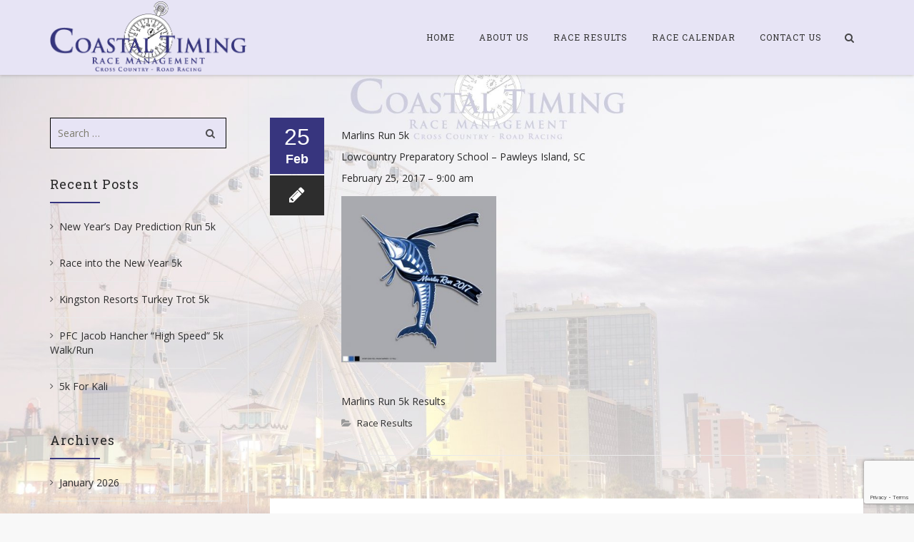

--- FILE ---
content_type: text/html; charset=UTF-8
request_url: https://www.coastaltiming.com/marlins-run-5k/
body_size: 11294
content:
<!DOCTYPE html>
<!--[if IE 7]>
<html class="ie ie7" lang="en-US">
<![endif]-->
<!--[if IE 8]>
<html class="ie ie8" lang="en-US">
<![endif]-->
<!--[if !(IE 7) | !(IE 8)  ]><!-->
<html lang="en-US">
<!--<![endif]-->
<head>
<meta charset="UTF-8">
<meta name="viewport" content="width=device-width, initial-scale=1">
<title>
Marlins Run 5k | Coastal Timing</title>
<link rel="profile" href="https://gmpg.org/xfn/11">
<link rel="pingback" href="https://www.coastaltiming.com/xmlrpc.php">

<meta name='robots' content='max-image-preview:large' />
	<style>img:is([sizes="auto" i], [sizes^="auto," i]) { contain-intrinsic-size: 3000px 1500px }</style>
	<link rel='dns-prefetch' href='//fonts.googleapis.com' />
<link rel="alternate" type="application/rss+xml" title="Coastal Timing &raquo; Feed" href="https://www.coastaltiming.com/feed/" />
<link rel="alternate" type="application/rss+xml" title="Coastal Timing &raquo; Comments Feed" href="https://www.coastaltiming.com/comments/feed/" />
<script type="text/javascript">
/* <![CDATA[ */
window._wpemojiSettings = {"baseUrl":"https:\/\/s.w.org\/images\/core\/emoji\/15.0.3\/72x72\/","ext":".png","svgUrl":"https:\/\/s.w.org\/images\/core\/emoji\/15.0.3\/svg\/","svgExt":".svg","source":{"concatemoji":"https:\/\/www.coastaltiming.com\/wp-includes\/js\/wp-emoji-release.min.js?ver=6.7.2"}};
/*! This file is auto-generated */
!function(i,n){var o,s,e;function c(e){try{var t={supportTests:e,timestamp:(new Date).valueOf()};sessionStorage.setItem(o,JSON.stringify(t))}catch(e){}}function p(e,t,n){e.clearRect(0,0,e.canvas.width,e.canvas.height),e.fillText(t,0,0);var t=new Uint32Array(e.getImageData(0,0,e.canvas.width,e.canvas.height).data),r=(e.clearRect(0,0,e.canvas.width,e.canvas.height),e.fillText(n,0,0),new Uint32Array(e.getImageData(0,0,e.canvas.width,e.canvas.height).data));return t.every(function(e,t){return e===r[t]})}function u(e,t,n){switch(t){case"flag":return n(e,"\ud83c\udff3\ufe0f\u200d\u26a7\ufe0f","\ud83c\udff3\ufe0f\u200b\u26a7\ufe0f")?!1:!n(e,"\ud83c\uddfa\ud83c\uddf3","\ud83c\uddfa\u200b\ud83c\uddf3")&&!n(e,"\ud83c\udff4\udb40\udc67\udb40\udc62\udb40\udc65\udb40\udc6e\udb40\udc67\udb40\udc7f","\ud83c\udff4\u200b\udb40\udc67\u200b\udb40\udc62\u200b\udb40\udc65\u200b\udb40\udc6e\u200b\udb40\udc67\u200b\udb40\udc7f");case"emoji":return!n(e,"\ud83d\udc26\u200d\u2b1b","\ud83d\udc26\u200b\u2b1b")}return!1}function f(e,t,n){var r="undefined"!=typeof WorkerGlobalScope&&self instanceof WorkerGlobalScope?new OffscreenCanvas(300,150):i.createElement("canvas"),a=r.getContext("2d",{willReadFrequently:!0}),o=(a.textBaseline="top",a.font="600 32px Arial",{});return e.forEach(function(e){o[e]=t(a,e,n)}),o}function t(e){var t=i.createElement("script");t.src=e,t.defer=!0,i.head.appendChild(t)}"undefined"!=typeof Promise&&(o="wpEmojiSettingsSupports",s=["flag","emoji"],n.supports={everything:!0,everythingExceptFlag:!0},e=new Promise(function(e){i.addEventListener("DOMContentLoaded",e,{once:!0})}),new Promise(function(t){var n=function(){try{var e=JSON.parse(sessionStorage.getItem(o));if("object"==typeof e&&"number"==typeof e.timestamp&&(new Date).valueOf()<e.timestamp+604800&&"object"==typeof e.supportTests)return e.supportTests}catch(e){}return null}();if(!n){if("undefined"!=typeof Worker&&"undefined"!=typeof OffscreenCanvas&&"undefined"!=typeof URL&&URL.createObjectURL&&"undefined"!=typeof Blob)try{var e="postMessage("+f.toString()+"("+[JSON.stringify(s),u.toString(),p.toString()].join(",")+"));",r=new Blob([e],{type:"text/javascript"}),a=new Worker(URL.createObjectURL(r),{name:"wpTestEmojiSupports"});return void(a.onmessage=function(e){c(n=e.data),a.terminate(),t(n)})}catch(e){}c(n=f(s,u,p))}t(n)}).then(function(e){for(var t in e)n.supports[t]=e[t],n.supports.everything=n.supports.everything&&n.supports[t],"flag"!==t&&(n.supports.everythingExceptFlag=n.supports.everythingExceptFlag&&n.supports[t]);n.supports.everythingExceptFlag=n.supports.everythingExceptFlag&&!n.supports.flag,n.DOMReady=!1,n.readyCallback=function(){n.DOMReady=!0}}).then(function(){return e}).then(function(){var e;n.supports.everything||(n.readyCallback(),(e=n.source||{}).concatemoji?t(e.concatemoji):e.wpemoji&&e.twemoji&&(t(e.twemoji),t(e.wpemoji)))}))}((window,document),window._wpemojiSettings);
/* ]]> */
</script>
<style type="text/css" media="all">
.wpautoterms-footer{background-color:#ffffff;text-align:center;}
.wpautoterms-footer a{color:#000000;font-family:Arial, sans-serif;font-size:14px;}
.wpautoterms-footer .separator{color:#cccccc;font-family:Arial, sans-serif;font-size:14px;}</style>
<style id='wp-emoji-styles-inline-css' type='text/css'>

	img.wp-smiley, img.emoji {
		display: inline !important;
		border: none !important;
		box-shadow: none !important;
		height: 1em !important;
		width: 1em !important;
		margin: 0 0.07em !important;
		vertical-align: -0.1em !important;
		background: none !important;
		padding: 0 !important;
	}
</style>
<link rel='stylesheet' id='wp-block-library-css' href='https://www.coastaltiming.com/wp-includes/css/dist/block-library/style.min.css?ver=6.7.2' type='text/css' media='all' />
<link rel='stylesheet' id='fca-ept4-column-css-css' href='https://www.coastaltiming.com/wp-content/plugins/easy-pricing-tables/includes/v4/blocks/column/column.min.css?ver=4.0.1' type='text/css' media='all' />
<style id='classic-theme-styles-inline-css' type='text/css'>
/*! This file is auto-generated */
.wp-block-button__link{color:#fff;background-color:#32373c;border-radius:9999px;box-shadow:none;text-decoration:none;padding:calc(.667em + 2px) calc(1.333em + 2px);font-size:1.125em}.wp-block-file__button{background:#32373c;color:#fff;text-decoration:none}
</style>
<style id='global-styles-inline-css' type='text/css'>
:root{--wp--preset--aspect-ratio--square: 1;--wp--preset--aspect-ratio--4-3: 4/3;--wp--preset--aspect-ratio--3-4: 3/4;--wp--preset--aspect-ratio--3-2: 3/2;--wp--preset--aspect-ratio--2-3: 2/3;--wp--preset--aspect-ratio--16-9: 16/9;--wp--preset--aspect-ratio--9-16: 9/16;--wp--preset--color--black: #000000;--wp--preset--color--cyan-bluish-gray: #abb8c3;--wp--preset--color--white: #ffffff;--wp--preset--color--pale-pink: #f78da7;--wp--preset--color--vivid-red: #cf2e2e;--wp--preset--color--luminous-vivid-orange: #ff6900;--wp--preset--color--luminous-vivid-amber: #fcb900;--wp--preset--color--light-green-cyan: #7bdcb5;--wp--preset--color--vivid-green-cyan: #00d084;--wp--preset--color--pale-cyan-blue: #8ed1fc;--wp--preset--color--vivid-cyan-blue: #0693e3;--wp--preset--color--vivid-purple: #9b51e0;--wp--preset--gradient--vivid-cyan-blue-to-vivid-purple: linear-gradient(135deg,rgba(6,147,227,1) 0%,rgb(155,81,224) 100%);--wp--preset--gradient--light-green-cyan-to-vivid-green-cyan: linear-gradient(135deg,rgb(122,220,180) 0%,rgb(0,208,130) 100%);--wp--preset--gradient--luminous-vivid-amber-to-luminous-vivid-orange: linear-gradient(135deg,rgba(252,185,0,1) 0%,rgba(255,105,0,1) 100%);--wp--preset--gradient--luminous-vivid-orange-to-vivid-red: linear-gradient(135deg,rgba(255,105,0,1) 0%,rgb(207,46,46) 100%);--wp--preset--gradient--very-light-gray-to-cyan-bluish-gray: linear-gradient(135deg,rgb(238,238,238) 0%,rgb(169,184,195) 100%);--wp--preset--gradient--cool-to-warm-spectrum: linear-gradient(135deg,rgb(74,234,220) 0%,rgb(151,120,209) 20%,rgb(207,42,186) 40%,rgb(238,44,130) 60%,rgb(251,105,98) 80%,rgb(254,248,76) 100%);--wp--preset--gradient--blush-light-purple: linear-gradient(135deg,rgb(255,206,236) 0%,rgb(152,150,240) 100%);--wp--preset--gradient--blush-bordeaux: linear-gradient(135deg,rgb(254,205,165) 0%,rgb(254,45,45) 50%,rgb(107,0,62) 100%);--wp--preset--gradient--luminous-dusk: linear-gradient(135deg,rgb(255,203,112) 0%,rgb(199,81,192) 50%,rgb(65,88,208) 100%);--wp--preset--gradient--pale-ocean: linear-gradient(135deg,rgb(255,245,203) 0%,rgb(182,227,212) 50%,rgb(51,167,181) 100%);--wp--preset--gradient--electric-grass: linear-gradient(135deg,rgb(202,248,128) 0%,rgb(113,206,126) 100%);--wp--preset--gradient--midnight: linear-gradient(135deg,rgb(2,3,129) 0%,rgb(40,116,252) 100%);--wp--preset--font-size--small: 13px;--wp--preset--font-size--medium: 20px;--wp--preset--font-size--large: 36px;--wp--preset--font-size--x-large: 42px;--wp--preset--spacing--20: 0.44rem;--wp--preset--spacing--30: 0.67rem;--wp--preset--spacing--40: 1rem;--wp--preset--spacing--50: 1.5rem;--wp--preset--spacing--60: 2.25rem;--wp--preset--spacing--70: 3.38rem;--wp--preset--spacing--80: 5.06rem;--wp--preset--shadow--natural: 6px 6px 9px rgba(0, 0, 0, 0.2);--wp--preset--shadow--deep: 12px 12px 50px rgba(0, 0, 0, 0.4);--wp--preset--shadow--sharp: 6px 6px 0px rgba(0, 0, 0, 0.2);--wp--preset--shadow--outlined: 6px 6px 0px -3px rgba(255, 255, 255, 1), 6px 6px rgba(0, 0, 0, 1);--wp--preset--shadow--crisp: 6px 6px 0px rgba(0, 0, 0, 1);}:where(.is-layout-flex){gap: 0.5em;}:where(.is-layout-grid){gap: 0.5em;}body .is-layout-flex{display: flex;}.is-layout-flex{flex-wrap: wrap;align-items: center;}.is-layout-flex > :is(*, div){margin: 0;}body .is-layout-grid{display: grid;}.is-layout-grid > :is(*, div){margin: 0;}:where(.wp-block-columns.is-layout-flex){gap: 2em;}:where(.wp-block-columns.is-layout-grid){gap: 2em;}:where(.wp-block-post-template.is-layout-flex){gap: 1.25em;}:where(.wp-block-post-template.is-layout-grid){gap: 1.25em;}.has-black-color{color: var(--wp--preset--color--black) !important;}.has-cyan-bluish-gray-color{color: var(--wp--preset--color--cyan-bluish-gray) !important;}.has-white-color{color: var(--wp--preset--color--white) !important;}.has-pale-pink-color{color: var(--wp--preset--color--pale-pink) !important;}.has-vivid-red-color{color: var(--wp--preset--color--vivid-red) !important;}.has-luminous-vivid-orange-color{color: var(--wp--preset--color--luminous-vivid-orange) !important;}.has-luminous-vivid-amber-color{color: var(--wp--preset--color--luminous-vivid-amber) !important;}.has-light-green-cyan-color{color: var(--wp--preset--color--light-green-cyan) !important;}.has-vivid-green-cyan-color{color: var(--wp--preset--color--vivid-green-cyan) !important;}.has-pale-cyan-blue-color{color: var(--wp--preset--color--pale-cyan-blue) !important;}.has-vivid-cyan-blue-color{color: var(--wp--preset--color--vivid-cyan-blue) !important;}.has-vivid-purple-color{color: var(--wp--preset--color--vivid-purple) !important;}.has-black-background-color{background-color: var(--wp--preset--color--black) !important;}.has-cyan-bluish-gray-background-color{background-color: var(--wp--preset--color--cyan-bluish-gray) !important;}.has-white-background-color{background-color: var(--wp--preset--color--white) !important;}.has-pale-pink-background-color{background-color: var(--wp--preset--color--pale-pink) !important;}.has-vivid-red-background-color{background-color: var(--wp--preset--color--vivid-red) !important;}.has-luminous-vivid-orange-background-color{background-color: var(--wp--preset--color--luminous-vivid-orange) !important;}.has-luminous-vivid-amber-background-color{background-color: var(--wp--preset--color--luminous-vivid-amber) !important;}.has-light-green-cyan-background-color{background-color: var(--wp--preset--color--light-green-cyan) !important;}.has-vivid-green-cyan-background-color{background-color: var(--wp--preset--color--vivid-green-cyan) !important;}.has-pale-cyan-blue-background-color{background-color: var(--wp--preset--color--pale-cyan-blue) !important;}.has-vivid-cyan-blue-background-color{background-color: var(--wp--preset--color--vivid-cyan-blue) !important;}.has-vivid-purple-background-color{background-color: var(--wp--preset--color--vivid-purple) !important;}.has-black-border-color{border-color: var(--wp--preset--color--black) !important;}.has-cyan-bluish-gray-border-color{border-color: var(--wp--preset--color--cyan-bluish-gray) !important;}.has-white-border-color{border-color: var(--wp--preset--color--white) !important;}.has-pale-pink-border-color{border-color: var(--wp--preset--color--pale-pink) !important;}.has-vivid-red-border-color{border-color: var(--wp--preset--color--vivid-red) !important;}.has-luminous-vivid-orange-border-color{border-color: var(--wp--preset--color--luminous-vivid-orange) !important;}.has-luminous-vivid-amber-border-color{border-color: var(--wp--preset--color--luminous-vivid-amber) !important;}.has-light-green-cyan-border-color{border-color: var(--wp--preset--color--light-green-cyan) !important;}.has-vivid-green-cyan-border-color{border-color: var(--wp--preset--color--vivid-green-cyan) !important;}.has-pale-cyan-blue-border-color{border-color: var(--wp--preset--color--pale-cyan-blue) !important;}.has-vivid-cyan-blue-border-color{border-color: var(--wp--preset--color--vivid-cyan-blue) !important;}.has-vivid-purple-border-color{border-color: var(--wp--preset--color--vivid-purple) !important;}.has-vivid-cyan-blue-to-vivid-purple-gradient-background{background: var(--wp--preset--gradient--vivid-cyan-blue-to-vivid-purple) !important;}.has-light-green-cyan-to-vivid-green-cyan-gradient-background{background: var(--wp--preset--gradient--light-green-cyan-to-vivid-green-cyan) !important;}.has-luminous-vivid-amber-to-luminous-vivid-orange-gradient-background{background: var(--wp--preset--gradient--luminous-vivid-amber-to-luminous-vivid-orange) !important;}.has-luminous-vivid-orange-to-vivid-red-gradient-background{background: var(--wp--preset--gradient--luminous-vivid-orange-to-vivid-red) !important;}.has-very-light-gray-to-cyan-bluish-gray-gradient-background{background: var(--wp--preset--gradient--very-light-gray-to-cyan-bluish-gray) !important;}.has-cool-to-warm-spectrum-gradient-background{background: var(--wp--preset--gradient--cool-to-warm-spectrum) !important;}.has-blush-light-purple-gradient-background{background: var(--wp--preset--gradient--blush-light-purple) !important;}.has-blush-bordeaux-gradient-background{background: var(--wp--preset--gradient--blush-bordeaux) !important;}.has-luminous-dusk-gradient-background{background: var(--wp--preset--gradient--luminous-dusk) !important;}.has-pale-ocean-gradient-background{background: var(--wp--preset--gradient--pale-ocean) !important;}.has-electric-grass-gradient-background{background: var(--wp--preset--gradient--electric-grass) !important;}.has-midnight-gradient-background{background: var(--wp--preset--gradient--midnight) !important;}.has-small-font-size{font-size: var(--wp--preset--font-size--small) !important;}.has-medium-font-size{font-size: var(--wp--preset--font-size--medium) !important;}.has-large-font-size{font-size: var(--wp--preset--font-size--large) !important;}.has-x-large-font-size{font-size: var(--wp--preset--font-size--x-large) !important;}
:where(.wp-block-post-template.is-layout-flex){gap: 1.25em;}:where(.wp-block-post-template.is-layout-grid){gap: 1.25em;}
:where(.wp-block-columns.is-layout-flex){gap: 2em;}:where(.wp-block-columns.is-layout-grid){gap: 2em;}
:root :where(.wp-block-pullquote){font-size: 1.5em;line-height: 1.6;}
</style>
<link rel='stylesheet' id='wpautoterms_css-css' href='https://www.coastaltiming.com/wp-content/plugins/auto-terms-of-service-and-privacy-policy/css/wpautoterms.css?ver=6.7.2' type='text/css' media='all' />
<link rel='stylesheet' id='contact-form-7-css' href='https://www.coastaltiming.com/wp-content/plugins/contact-form-7/includes/css/styles.css?ver=6.0.1' type='text/css' media='all' />
<link rel='stylesheet' id='dashicons-css' href='https://www.coastaltiming.com/wp-includes/css/dashicons.min.css?ver=6.7.2' type='text/css' media='all' />
<link rel='stylesheet' id='hover-css' href='https://www.coastaltiming.com/wp-content/themes/howes/css/hover.min.css?ver=6.7.2' type='text/css' media='all' />
<link rel='stylesheet' id='flexslider-css' href='https://www.coastaltiming.com/wp-content/themes/howes/css/flexslider.min.css?ver=6.7.2' type='text/css' media='all' />
<link rel='stylesheet' id='fontawesome-css' href='https://www.coastaltiming.com/wp-content/themes/howes/css/fonticon-library/font-awesome/css/thememount-font-awesome.min.css?ver=6.7.2' type='text/css' media='all' />
<link rel='stylesheet' id='nivo-slider-css-css' href='https://www.coastaltiming.com/wp-content/plugins/js_composer/assets/lib/vendor/node_modules/nivo-slider/nivo-slider.min.css?ver=8.1' type='text/css' media='all' />
<link rel='stylesheet' id='nivo-slider-theme-css' href='https://www.coastaltiming.com/wp-content/plugins/js_composer/assets/lib/vendor/node_modules/nivo-slider/themes/default/default.min.css?ver=8.1' type='text/css' media='all' />
<link rel='stylesheet' id='owl-carousel-css' href='https://www.coastaltiming.com/wp-content/themes/howes/css/owl.carousel.min.css?ver=6.7.2' type='text/css' media='all' />
<link rel='stylesheet' id='prettyphoto-css' href='https://www.coastaltiming.com/wp-content/plugins/js_composer/assets/lib/vendor/prettyphoto/css/prettyPhoto.min.css?ver=8.1' type='text/css' media='all' />
<link rel='stylesheet' id='bootstrap-css' href='https://www.coastaltiming.com/wp-content/themes/howes/css/bootstrap.min.css?ver=6.7.2' type='text/css' media='all' />
<link rel='stylesheet' id='multi-columns-row-css' href='https://www.coastaltiming.com/wp-content/themes/howes/css/multi-columns-row.min.css?ver=6.7.2' type='text/css' media='all' />
<link rel='stylesheet' id='bootstrap-theme-css' href='https://www.coastaltiming.com/wp-content/themes/howes/css/bootstrap-theme.min.css?ver=6.7.2' type='text/css' media='all' />
<link rel='stylesheet' id='vc_tta_style-css' href='https://www.coastaltiming.com/wp-content/plugins/js_composer/assets/css/js_composer_tta.min.css?ver=6.7.2' type='text/css' media='all' />
<link rel='stylesheet' id='js_composer_front-css' href='https://www.coastaltiming.com/wp-content/plugins/js_composer/assets/css/js_composer.min.css?ver=8.1' type='text/css' media='all' />
<link rel='stylesheet' id='howes-main-style-css' href='https://www.coastaltiming.com/wp-content/themes/howes/style.min.css?ver=6.7.2' type='text/css' media='all' />
<link rel='stylesheet' id='howes-dynamic-style-css' href='https://www.coastaltiming.com/wp-content/themes/howes/css/dynamic-style.min.css?ver=6.7.2' type='text/css' media='all' />
<!--[if lt IE 10]>
<link rel='stylesheet' id='howes-ie-css' href='https://www.coastaltiming.com/wp-content/themes/howes/css/ie.min.css?ver=6.7.2' type='text/css' media='all' />
<![endif]-->
<link rel='stylesheet' id='howes-responsive-style-css' href='https://www.coastaltiming.com/wp-content/themes/howes/css/responsive.min.css?ver=6.7.2' type='text/css' media='all' />
<link rel='stylesheet' id='redux-google-fonts-howes-css' href='https://fonts.googleapis.com/css?family=Open+Sans%3A400%7CRoboto+Slab%3A400%7CMerriweather%3A400&#038;ver=1607555401' type='text/css' media='all' />
<script type="text/javascript" src="https://www.coastaltiming.com/wp-includes/js/jquery/jquery.min.js?ver=3.7.1" id="jquery-core-js"></script>
<script type="text/javascript" src="https://www.coastaltiming.com/wp-includes/js/jquery/jquery-migrate.min.js?ver=3.4.1" id="jquery-migrate-js"></script>
<script type="text/javascript" src="https://www.coastaltiming.com/wp-includes/js/dist/dom-ready.min.js?ver=f77871ff7694fffea381" id="wp-dom-ready-js"></script>
<script type="text/javascript" src="https://www.coastaltiming.com/wp-content/plugins/auto-terms-of-service-and-privacy-policy/js/base.js?ver=2.5.1" id="wpautoterms_base-js"></script>
<script type="text/javascript" src="//www.coastaltiming.com/wp-content/plugins/revslider/sr6/assets/js/rbtools.min.js?ver=6.7.20" async id="tp-tools-js"></script>
<script type="text/javascript" src="//www.coastaltiming.com/wp-content/plugins/revslider/sr6/assets/js/rs6.min.js?ver=6.7.20" async id="revmin-js"></script>
<script type="text/javascript" src="https://www.coastaltiming.com/wp-content/plugins/js_composer/assets/lib/vendor/node_modules/isotope-layout/dist/isotope.pkgd.min.js?ver=8.1" id="isotope-js"></script>
<script type="text/javascript" src="https://www.coastaltiming.com/wp-content/themes/howes/js/functions.min.js?ver=2013-07-18" id="howes-script-js"></script>
<script type="text/javascript" src="https://www.coastaltiming.com/wp-content/themes/howes/js/jquery.flexslider.min.js?ver=6.7.2" id="flexslider-js"></script>
<script type="text/javascript" src="https://www.coastaltiming.com/wp-content/themes/howes/js/bootstrap-tooltip.min.js?ver=6.7.2" id="bootstrap-tooltip-js"></script>
<script type="text/javascript" src="https://www.coastaltiming.com/wp-content/themes/howes/js/jquery.sticky.min.js?ver=6.7.2" id="sticky-js"></script>
<script type="text/javascript" src="https://www.coastaltiming.com/wp-content/themes/howes/js/owl.carousel.min.js?ver=6.7.2" id="owl-carousel-js"></script>
<script type="text/javascript" src="https://www.coastaltiming.com/wp-content/themes/howes/js/jquery-observe.min.js?ver=6.7.2" id="jquery-observe-js"></script>
<script></script><link rel="https://api.w.org/" href="https://www.coastaltiming.com/wp-json/" /><link rel="alternate" title="JSON" type="application/json" href="https://www.coastaltiming.com/wp-json/wp/v2/posts/1499" /><link rel="EditURI" type="application/rsd+xml" title="RSD" href="https://www.coastaltiming.com/xmlrpc.php?rsd" />
<meta name="generator" content="WordPress 6.7.2" />
<link rel="canonical" href="https://www.coastaltiming.com/marlins-run-5k/" />
<link rel='shortlink' href='https://www.coastaltiming.com/?p=1499' />
<link rel="alternate" title="oEmbed (JSON)" type="application/json+oembed" href="https://www.coastaltiming.com/wp-json/oembed/1.0/embed?url=https%3A%2F%2Fwww.coastaltiming.com%2Fmarlins-run-5k%2F" />
<link rel="alternate" title="oEmbed (XML)" type="text/xml+oembed" href="https://www.coastaltiming.com/wp-json/oembed/1.0/embed?url=https%3A%2F%2Fwww.coastaltiming.com%2Fmarlins-run-5k%2F&#038;format=xml" />
<meta name="apple-mobile-web-app-title" content="Coastal Timing">
<meta name="application-name" content="Coastal Timing">
<meta name="msapplication-TileColor" content="#ffffff">
	
	<script type="text/javascript">
		var tm_breakpoint = 768;
	</script>
	
	<style type="text/css">
.tm-header-overlay .thememount-titlebar-wrapper .thememount-titlebar-inner-wrapper{	
	padding-top: 105px;
}
.thememount-header-style-3.tm-header-overlay .thememount-titlebar-wrapper .thememount-titlebar-inner-wrapper{
	padding-top: 160px;
}
</style>
		
		<script type="text/javascript">	var ajaxurl = 'https://www.coastaltiming.com/wp-admin/admin-ajax.php';	</script><meta name="generator" content="Powered by WPBakery Page Builder - drag and drop page builder for WordPress."/>
<meta name="generator" content="Powered by Slider Revolution 6.7.20 - responsive, Mobile-Friendly Slider Plugin for WordPress with comfortable drag and drop interface." />
<script>function setREVStartSize(e){
			//window.requestAnimationFrame(function() {
				window.RSIW = window.RSIW===undefined ? window.innerWidth : window.RSIW;
				window.RSIH = window.RSIH===undefined ? window.innerHeight : window.RSIH;
				try {
					var pw = document.getElementById(e.c).parentNode.offsetWidth,
						newh;
					pw = pw===0 || isNaN(pw) || (e.l=="fullwidth" || e.layout=="fullwidth") ? window.RSIW : pw;
					e.tabw = e.tabw===undefined ? 0 : parseInt(e.tabw);
					e.thumbw = e.thumbw===undefined ? 0 : parseInt(e.thumbw);
					e.tabh = e.tabh===undefined ? 0 : parseInt(e.tabh);
					e.thumbh = e.thumbh===undefined ? 0 : parseInt(e.thumbh);
					e.tabhide = e.tabhide===undefined ? 0 : parseInt(e.tabhide);
					e.thumbhide = e.thumbhide===undefined ? 0 : parseInt(e.thumbhide);
					e.mh = e.mh===undefined || e.mh=="" || e.mh==="auto" ? 0 : parseInt(e.mh,0);
					if(e.layout==="fullscreen" || e.l==="fullscreen")
						newh = Math.max(e.mh,window.RSIH);
					else{
						e.gw = Array.isArray(e.gw) ? e.gw : [e.gw];
						for (var i in e.rl) if (e.gw[i]===undefined || e.gw[i]===0) e.gw[i] = e.gw[i-1];
						e.gh = e.el===undefined || e.el==="" || (Array.isArray(e.el) && e.el.length==0)? e.gh : e.el;
						e.gh = Array.isArray(e.gh) ? e.gh : [e.gh];
						for (var i in e.rl) if (e.gh[i]===undefined || e.gh[i]===0) e.gh[i] = e.gh[i-1];
											
						var nl = new Array(e.rl.length),
							ix = 0,
							sl;
						e.tabw = e.tabhide>=pw ? 0 : e.tabw;
						e.thumbw = e.thumbhide>=pw ? 0 : e.thumbw;
						e.tabh = e.tabhide>=pw ? 0 : e.tabh;
						e.thumbh = e.thumbhide>=pw ? 0 : e.thumbh;
						for (var i in e.rl) nl[i] = e.rl[i]<window.RSIW ? 0 : e.rl[i];
						sl = nl[0];
						for (var i in nl) if (sl>nl[i] && nl[i]>0) { sl = nl[i]; ix=i;}
						var m = pw>(e.gw[ix]+e.tabw+e.thumbw) ? 1 : (pw-(e.tabw+e.thumbw)) / (e.gw[ix]);
						newh =  (e.gh[ix] * m) + (e.tabh + e.thumbh);
					}
					var el = document.getElementById(e.c);
					if (el!==null && el) el.style.height = newh+"px";
					el = document.getElementById(e.c+"_wrapper");
					if (el!==null && el) {
						el.style.height = newh+"px";
						el.style.display = "block";
					}
				} catch(e){
					console.log("Failure at Presize of Slider:" + e)
				}
			//});
		  };</script>
<style type="text/css" title="dynamic-css" class="options-output">body{background-color:#f8f8f8;}body #main{background-color:#ffffff;background-repeat:no-repeat;background-size:cover;background-attachment:fixed;background-image:url('https://www.coastaltiming.com/wp-content/uploads/MB-skywheel-1920-wbg.jpg');}body{font-family:"Open Sans",'Trebuchet MS', Helvetica, sans-serif;line-height:20px;font-weight:400;font-style:normal;color:#282828;font-size:14px;}h1{font-family:"Roboto Slab",'Trebuchet MS', Helvetica, sans-serif;line-height:34px;font-weight:400;font-style:normal;color:#282828;font-size:32px;}h2{font-family:"Roboto Slab",'Trebuchet MS', Helvetica, sans-serif;line-height:30px;font-weight:400;font-style:normal;color:#282828;font-size:28px;}h3{font-family:"Roboto Slab",'Trebuchet MS', Helvetica, sans-serif;line-height:26px;font-weight:400;font-style:normal;color:#282828;font-size:24px;}h4{font-family:"Roboto Slab",'Trebuchet MS', Helvetica, sans-serif;line-height:20px;font-weight:400;font-style:normal;color:#282828;font-size:18px;}h5{font-family:"Roboto Slab",'Trebuchet MS', Helvetica, sans-serif;line-height:18px;font-weight:400;font-style:normal;color:#282828;font-size:16px;}h6{font-family:"Roboto Slab",'Trebuchet MS', Helvetica, sans-serif;line-height:16px;font-weight:400;font-style:normal;color:#282828;font-size:14px;}.thememount-heading-wrapper h1, .thememount-heading-wrapper h2, .thememount-heading-wrapper h3, .thememount-heading-wrapper h4, .thememount-heading-wrapper h5, .thememount-heading-wrapper h6{font-family:"Roboto Slab",'Trebuchet MS', Helvetica, sans-serif;line-height:30px;letter-spacing:1px;font-weight:400;font-style:normal;color:#282828;}.thememount-heading-wrapper.thememount-heading-wrapper-align-right p.thememount-subheading, .thememount-heading-wrapper.thememount-heading-wrapper-align-left p.thememount-subheading, .thememount-heading-wrapper.thememount-heading-wrapper-align-center p.thememount-subheading, .thememount-heading-wrapper-align-top p.thememount-subheading{font-family:Merriweather,'Trebuchet MS', Helvetica, sans-serif;line-height:25px;letter-spacing:0.5px;font-weight:400;font-style:normal;color:#6b6b6b;}body .widget .widget-title, body .widget .widgettitle, #navbar #site-navigation .mega-menu-wrap .mega-menu.mega-menu-horizontal .mega-sub-menu > li.mega-menu-item > h4.mega-block-title{font-family:"Roboto Slab",'Trebuchet MS', Helvetica, sans-serif;line-height:20px;font-weight:400;font-style:normal;color:#282828;font-size:18px;}.woocommerce button.button, .woocommerce-page button.button, input, .vc_btn, .woocommerce-page a.button, .button, .wpb_button, button, .woocommerce input.button, .woocommerce-page input.button, .tp-button.big, .woocommerce #content input.button, .woocommerce #respond input#submit, .woocommerce a.button, .woocommerce button.button, .woocommerce input.button, .woocommerce-page #content input.button, .woocommerce-page #respond input#submit, .woocommerce-page a.button, .woocommerce-page button.button, .woocommerce-page input.button{font-family:"Open Sans",'Trebuchet MS', Helvetica, sans-serif;font-weight:normal;font-style:normal;}.wpb_tabs_nav a.ui-tabs-anchor, .vc_tta.vc_general .vc_tta-tab a, body .wpb_accordion .wpb_accordion_wrapper .wpb_accordion_header a, .vc_tta.vc_general .vc_tta-panel-title>a, .vc_progress_bar .vc_label{font-family:"Roboto Slab",'Trebuchet MS', Helvetica, sans-serif;line-height:15px;font-weight:400;font-style:normal;font-size:13px;}div.thememount-fbar-box-w{background-repeat:no-repeat;background-size:cover;background-position:center center;background-image:url('https://coastaltiming.com/wp-content/themes/howes/images/fbar-bg.jpg');}ul.nav-menu li a, div.nav-menu > ul li a, #navbar #site-navigation .mega-menu-wrap .mega-menu.mega-menu-horizontal > li.mega-menu-item > a{font-family:"Roboto Slab",'Trebuchet MS', Helvetica, sans-serif;line-height:12px;font-weight:normal;font-style:normal;color:#333333;font-size:12px;}ul.nav-menu li ul li a, div.nav-menu > ul li ul li a, #navbar #site-navigation .mega-menu-wrap .mega-menu.mega-menu-horizontal .mega-sub-menu a, #navbar #site-navigation .mega-menu-wrap .mega-menu.mega-menu-horizontal .mega-sub-menu a.mega-menu-link, #navbar #site-navigation .mega-menu-wrap .mega-menu.mega-menu-horizontal .mega-sub-menu > li.mega-menu-item-type-widget{font-family:"Open Sans",'Trebuchet MS', Helvetica, sans-serif;line-height:18px;font-weight:400;font-style:normal;color:#676767;font-size:13px;}ul.nav-menu li ul, div.nav-menu > ul .children, #navbar #site-navigation .mega-menu-wrap .mega-menu.mega-menu-horizontal .mega-sub-menu, #navbar #site-navigation .mega-menu-wrap .mega-menu.mega-menu-horizontal .mega-sub-menu a:hover, #navbar #site-navigation .mega-menu-wrap .mega-menu.mega-menu-horizontal .mega-sub-menu li:hover > a, #navbar #site-navigation .mega-menu-wrap .mega-menu.mega-menu-horizontal .mega-sub-menu a, #navbar #site-navigation .mega-menu-wrap .mega-menu.mega-menu-horizontal .mega-sub-menu a.mega-menu-link{background-color:#ffffff;}#navbar #site-navigation .mega-menu-wrap .mega-menu.mega-menu-horizontal .mega-sub-menu > li.mega-menu-item > h4.mega-block-title{font-family:"Roboto Slab",'Trebuchet MS', Helvetica, sans-serif;line-height:20px;font-weight:400;font-style:normal;color:#282828;font-size:18px;}#page footer.site-footer > div.footer{background-color:#282828;}</style><noscript><style> .wpb_animate_when_almost_visible { opacity: 1; }</style></noscript><style type="text/css">/** Mega Menu CSS: fs **/</style>

<!--[if lt IE 9]>
	<script src="https://www.coastaltiming.com/wp-content/themes/howes/js/html5.js"></script>
<![endif]-->

</head>

<body data-rsssl=1 class="post-template-default single single-post postid-1499 single-format-standard thememount-responsive-on thememount-wide thememount-header-style-1 thememount-sidebar-left thememount-maxmegamenu-active howes-v23-2 single-author wpb-js-composer js-comp-ver-8.1 vc_responsive">



<div class="main-holder animsition">
<div id="page" class="hfeed site">
<header id="masthead" class="site-header  header-text-color-dark" role="banner">
  <div class="headerblock tm-mmenu-active-color-skin tm-dmenu-active-color-skin tm-dmenu-sep-grey">
            <div id="stickable-header" class="header-inner masthead-header-stickyOnScroll">
      <div class="container">
        <div class="headercontent clearfix">
          <div class="headerlogo thememount-logotype-image tm-stickylogo-no">
            <h1 class="site-title"> <a class="home-link" href="https://www.coastaltiming.com/" title="Coastal Timing" rel="home">
                            <img class="thememount-logo-img standardlogo" src="https://www.coastaltiming.com/wp-content/uploads/Coastal-Timing-Logo-2018.png" alt="Coastal Timing" width="577" height="210">
			  
			  			  
                            </a> </h1>
            <h2 class="site-description">
              Race Management &#8211; Cross Country and Road Racing            </h2>
          </div>
		  
		  		  
          <div id="navbar" class="k_searchbutton">
            <nav id="site-navigation" class="navigation main-navigation" role="navigation" data-sticky-height="60">
            <div class="header-controls">
				
				                <div class="search_box"> <a href="#"><i class="tmicon-fa-search"></i></a>
                  <div class="k_flying_searchform_wrapper">
                    <form method="get" id="flying_searchform" action="https://www.coastaltiming.com" >
                      <div class="w-search-form-h">
                        <div class="w-search-form-row">
                          <div class="w-search-label">
                            <label for="searchval">Just type and press 'enter'</label>
                          </div>
                          <div class="w-search-input">
                            <input type="text" class="field searchform-s" name="s" id="searchval" placeholder="WRITE SEARCH WORD..." value="">
                          </div>
                          <a class="w-search-close" href="javascript:void(0)" title="Close search"><i class="tmicon-fa-times"></i></a> </div>
                      </div>
                    </form>
                  </div>
                </div>
								
				
                              </div>
              <h3 class="menu-toggle">
                <span>Toggle menu</span><i class="tmicon-fa-navicon"></i>              </h3>
              <a class="screen-reader-text skip-link" href="#content" title="Skip to content">
              Skip to content              </a>
              <div class="menu-main-menu-container nav-menu-wrapper"><ul id="menu-main-menu" class="nav-menu"><li id="menu-item-15" class="menu-item menu-item-type-taxonomy menu-item-object-category current-post-ancestor current-menu-parent current-post-parent menu-item-15"><a href="https://www.coastaltiming.com/category/race_results/" title="Race Results">Home</a></li>
<li id="menu-item-16" class="menu-item menu-item-type-post_type menu-item-object-page menu-item-16"><a href="https://www.coastaltiming.com/about-us/">About Us</a></li>
<li id="menu-item-20" class="menu-item menu-item-type-taxonomy menu-item-object-category current-post-ancestor current-menu-parent current-post-parent menu-item-20"><a href="https://www.coastaltiming.com/category/race_results/">Race Results</a></li>
<li id="menu-item-17" class="menu-item menu-item-type-post_type menu-item-object-page menu-item-17"><a href="https://www.coastaltiming.com/race-calendar/">Race Calendar</a></li>
<li id="menu-item-18" class="menu-item menu-item-type-post_type menu-item-object-page menu-item-18"><a href="https://www.coastaltiming.com/contact-us/">Contact Us</a></li>
</ul></div>                            
            </nav>
            <!-- #site-navigation --> 
			
			<script type="text/javascript">
				tm_hide_togle_link();
			</script>
			
          </div>
		  		  <!-- #navbar --> 
        </div>
        <!-- .row --> 
      </div>
    </div>
  </div>
  		

				<div class="thememount-titlebar-wrapper entry-header thememount-without-subtitle thememount-no-breadcrumb thememount-without-proj-navigation thememount-header-without-breadcrumb thememount-titlebar-bgimg-img2 thememount-titlebar-textcolor-white tm-titlebar-view-default" >
			<div class="thememount-titlebar-inner-wrapper">
				<div class="thememount-titlebar-main">
					<div class="container">
						<div class="entry-title-wrapper ">
							<h1 class="entry-title">Marlins Run 5k</h1>
						</div>
											</div><!-- .container -->
				</div><!-- .thememount-titlebar-main -->
			</div><!-- .thememount-titlebar-inner-wrapper -->
		</div><!-- .thememount-titlebar-wrapper -->

		
		  </header>
<!-- #masthead -->

<div id="main" class="site-main">
<div class="container">
<div class="row">		

	<div id="primary" class="content-area col-md-9 col-lg-9 col-xs-12">
		<div id="content" class="site-content" role="main">

						
				
<article id="post-1499" class="post-1499 post type-post status-publish format-standard hentry category-race_results">


	<div class="thememount-post-left">
		<div class="thememount-post-date-wrapper"><div class="thememount-entry-date-wrapper"><span class="thememount-entry-date"><time class="entry-date" datetime="2017-02-25T11:06:13-05:00" >25<span class="entry-month entry-year">Feb<span class="entry-year">2017</span></span></time></span><div class="thememount-entry-icon"><div class="thememount-post-icon-wrapper"><i class="tmicon-fa-pencil"></i></div></div></div></div>	</div><!-- .thememount-post-left -->
	
  <div class="thememount-post-right">
	
		  
      <div class="postcontent">
  <header class="entry-header">
        
        <h2 class="entry-title">
										</h2>
	
		
        
  </header><!-- .entry-header -->
           
           
                    <div class="entry-content">
             <p>Marlins Run 5k</p>
<p>Lowcountry Preparatory School &#8211; Pawleys Island, SC</p>
<p>February 25, 2017 &#8211; 9:00 am</p>
<p><a href="https://coastaltiming.com/wp-content/uploads/Marlins-Run-2017-1.jpg"><img fetchpriority="high" decoding="async" class="alignnone wp-image-1502" src="https://coastaltiming.com/wp-content/uploads/Marlins-Run-2017-1.jpg" alt="pp_marlinrun16_1" width="217" height="232" srcset="https://www.coastaltiming.com/wp-content/uploads/Marlins-Run-2017-1.jpg 598w, https://www.coastaltiming.com/wp-content/uploads/Marlins-Run-2017-1-140x150.jpg 140w, https://www.coastaltiming.com/wp-content/uploads/Marlins-Run-2017-1-280x300.jpg 280w" sizes="(max-width: 217px) 100vw, 217px" /></a></p>
<p>&nbsp;</p>
<p><a href="https://coastaltiming.com/wp-content/uploads/Marlins-Run-5k-Results-1.txt">Marlins Run 5k Results</a></p>
                       </div><!-- .entry-content -->
           
           
          		
                    <footer class="entry-meta">
             <div class="footer-entry-meta">
               <div class="thememount-meta-details"><span class="tm-date-wrapper"><i class="tmicon-fa-clock-o"></i> February 25, 2017</span><span class="categories-links"><i class="tmicon-fa-folder-open"></i> <a href="https://www.coastaltiming.com/category/race_results/" rel="category tag">Race Results</a></span></div>                             </div><!-- .entry-meta -->
                       </footer><!-- .entry-meta -->
              </div>
	

		
	</div><!-- .thememount-post-right -->
	
	<div class="clearfix"></div>
	
</article><!-- #post -->
					<nav class="navigation post-navigation" role="navigation">
		<div class="nav-links">
			<a href="https://www.coastaltiming.com/north-myrtle-beach-winter-run-5k-15k-2/" rel="prev"><span class="meta-nav"></span> Previous</a>			<a href="https://www.coastaltiming.com/les-5k/" rel="next">Next <span class="meta-nav"></span></a>		</div><!-- .nav-links -->
	</nav><!-- .navigation -->
					
<div id="comments" class="comments-area">

	
	
</div><!-- #comments -->
			
		</div><!-- #content -->
	</div><!-- #primary -->

	
	
	
	
	<aside id="sidebar-left" class="widget-area col-md-3 col-lg-3 col-xs-12 sidebar" role="complementary">
				<aside id="search-3" class="widget widget_search"><form role="search" method="get" class="search-form" action="https://www.coastaltiming.com/">
				<label>
					<span class="screen-reader-text">Search for:</span>
					<input type="search" class="search-field" placeholder="Search &hellip;" value="" name="s" />
				</label>
				<input type="submit" class="search-submit" value="Search" />
			</form></aside>
		<aside id="recent-posts-2" class="widget widget_recent_entries">
		<h3 class="widget-title">Recent Posts</h3>
		<ul>
											<li>
					<a href="https://www.coastaltiming.com/new-years-day-prediction-run-5k-12/">New Year&#8217;s Day Prediction Run 5k</a>
									</li>
											<li>
					<a href="https://www.coastaltiming.com/race-into-the-new-year-5k-7/">Race into the New Year 5k</a>
									</li>
											<li>
					<a href="https://www.coastaltiming.com/kingston-resorts-turkey-trot-5k/">Kingston Resorts Turkey Trot  5k</a>
									</li>
											<li>
					<a href="https://www.coastaltiming.com/pfc-jacob-hancher-high-speed-5k-walk-run/">PFC Jacob Hancher &#8220;High Speed&#8221; 5k Walk/Run</a>
									</li>
											<li>
					<a href="https://www.coastaltiming.com/5k-for-kali-4/">5k For Kali</a>
									</li>
					</ul>

		</aside><aside id="archives-2" class="widget widget_archive"><h3 class="widget-title">Archives</h3>
			<ul>
					<li><a href='https://www.coastaltiming.com/2026/01/'>January 2026</a></li>
	<li><a href='https://www.coastaltiming.com/2025/12/'>December 2025</a></li>
	<li><a href='https://www.coastaltiming.com/2025/11/'>November 2025</a></li>
	<li><a href='https://www.coastaltiming.com/2025/10/'>October 2025</a></li>
	<li><a href='https://www.coastaltiming.com/2025/09/'>September 2025</a></li>
	<li><a href='https://www.coastaltiming.com/2025/08/'>August 2025</a></li>
	<li><a href='https://www.coastaltiming.com/2025/06/'>June 2025</a></li>
	<li><a href='https://www.coastaltiming.com/2025/05/'>May 2025</a></li>
	<li><a href='https://www.coastaltiming.com/2025/04/'>April 2025</a></li>
	<li><a href='https://www.coastaltiming.com/2025/01/'>January 2025</a></li>
	<li><a href='https://www.coastaltiming.com/2024/12/'>December 2024</a></li>
	<li><a href='https://www.coastaltiming.com/2024/11/'>November 2024</a></li>
	<li><a href='https://www.coastaltiming.com/2024/10/'>October 2024</a></li>
	<li><a href='https://www.coastaltiming.com/2024/09/'>September 2024</a></li>
	<li><a href='https://www.coastaltiming.com/2024/08/'>August 2024</a></li>
	<li><a href='https://www.coastaltiming.com/2024/06/'>June 2024</a></li>
	<li><a href='https://www.coastaltiming.com/2024/05/'>May 2024</a></li>
	<li><a href='https://www.coastaltiming.com/2024/04/'>April 2024</a></li>
	<li><a href='https://www.coastaltiming.com/2023/12/'>December 2023</a></li>
	<li><a href='https://www.coastaltiming.com/2023/11/'>November 2023</a></li>
	<li><a href='https://www.coastaltiming.com/2023/10/'>October 2023</a></li>
	<li><a href='https://www.coastaltiming.com/2023/08/'>August 2023</a></li>
	<li><a href='https://www.coastaltiming.com/2023/05/'>May 2023</a></li>
	<li><a href='https://www.coastaltiming.com/2023/03/'>March 2023</a></li>
	<li><a href='https://www.coastaltiming.com/2022/12/'>December 2022</a></li>
	<li><a href='https://www.coastaltiming.com/2022/11/'>November 2022</a></li>
	<li><a href='https://www.coastaltiming.com/2022/10/'>October 2022</a></li>
	<li><a href='https://www.coastaltiming.com/2022/08/'>August 2022</a></li>
	<li><a href='https://www.coastaltiming.com/2022/05/'>May 2022</a></li>
	<li><a href='https://www.coastaltiming.com/2022/02/'>February 2022</a></li>
	<li><a href='https://www.coastaltiming.com/2022/01/'>January 2022</a></li>
	<li><a href='https://www.coastaltiming.com/2021/11/'>November 2021</a></li>
	<li><a href='https://www.coastaltiming.com/2021/10/'>October 2021</a></li>
	<li><a href='https://www.coastaltiming.com/2021/08/'>August 2021</a></li>
	<li><a href='https://www.coastaltiming.com/2021/06/'>June 2021</a></li>
	<li><a href='https://www.coastaltiming.com/2021/05/'>May 2021</a></li>
	<li><a href='https://www.coastaltiming.com/2021/02/'>February 2021</a></li>
	<li><a href='https://www.coastaltiming.com/2021/01/'>January 2021</a></li>
	<li><a href='https://www.coastaltiming.com/2020/12/'>December 2020</a></li>
	<li><a href='https://www.coastaltiming.com/2020/02/'>February 2020</a></li>
	<li><a href='https://www.coastaltiming.com/2020/01/'>January 2020</a></li>
	<li><a href='https://www.coastaltiming.com/2019/12/'>December 2019</a></li>
	<li><a href='https://www.coastaltiming.com/2019/11/'>November 2019</a></li>
	<li><a href='https://www.coastaltiming.com/2019/10/'>October 2019</a></li>
	<li><a href='https://www.coastaltiming.com/2019/08/'>August 2019</a></li>
	<li><a href='https://www.coastaltiming.com/2019/07/'>July 2019</a></li>
	<li><a href='https://www.coastaltiming.com/2019/06/'>June 2019</a></li>
	<li><a href='https://www.coastaltiming.com/2019/05/'>May 2019</a></li>
	<li><a href='https://www.coastaltiming.com/2019/04/'>April 2019</a></li>
	<li><a href='https://www.coastaltiming.com/2019/03/'>March 2019</a></li>
	<li><a href='https://www.coastaltiming.com/2019/02/'>February 2019</a></li>
	<li><a href='https://www.coastaltiming.com/2019/01/'>January 2019</a></li>
	<li><a href='https://www.coastaltiming.com/2018/12/'>December 2018</a></li>
	<li><a href='https://www.coastaltiming.com/2018/11/'>November 2018</a></li>
	<li><a href='https://www.coastaltiming.com/2018/10/'>October 2018</a></li>
	<li><a href='https://www.coastaltiming.com/2018/09/'>September 2018</a></li>
	<li><a href='https://www.coastaltiming.com/2018/08/'>August 2018</a></li>
	<li><a href='https://www.coastaltiming.com/2018/05/'>May 2018</a></li>
	<li><a href='https://www.coastaltiming.com/2018/04/'>April 2018</a></li>
	<li><a href='https://www.coastaltiming.com/2018/03/'>March 2018</a></li>
	<li><a href='https://www.coastaltiming.com/2018/02/'>February 2018</a></li>
	<li><a href='https://www.coastaltiming.com/2018/01/'>January 2018</a></li>
	<li><a href='https://www.coastaltiming.com/2017/12/'>December 2017</a></li>
	<li><a href='https://www.coastaltiming.com/2017/11/'>November 2017</a></li>
	<li><a href='https://www.coastaltiming.com/2017/10/'>October 2017</a></li>
	<li><a href='https://www.coastaltiming.com/2017/09/'>September 2017</a></li>
	<li><a href='https://www.coastaltiming.com/2017/08/'>August 2017</a></li>
	<li><a href='https://www.coastaltiming.com/2017/06/'>June 2017</a></li>
	<li><a href='https://www.coastaltiming.com/2017/05/'>May 2017</a></li>
	<li><a href='https://www.coastaltiming.com/2017/04/'>April 2017</a></li>
	<li><a href='https://www.coastaltiming.com/2017/03/'>March 2017</a></li>
	<li><a href='https://www.coastaltiming.com/2017/02/'>February 2017</a></li>
	<li><a href='https://www.coastaltiming.com/2017/01/'>January 2017</a></li>
	<li><a href='https://www.coastaltiming.com/2016/12/'>December 2016</a></li>
	<li><a href='https://www.coastaltiming.com/2016/11/'>November 2016</a></li>
	<li><a href='https://www.coastaltiming.com/2016/10/'>October 2016</a></li>
	<li><a href='https://www.coastaltiming.com/2016/09/'>September 2016</a></li>
	<li><a href='https://www.coastaltiming.com/2016/06/'>June 2016</a></li>
	<li><a href='https://www.coastaltiming.com/2016/05/'>May 2016</a></li>
	<li><a href='https://www.coastaltiming.com/2016/04/'>April 2016</a></li>
	<li><a href='https://www.coastaltiming.com/2016/03/'>March 2016</a></li>
	<li><a href='https://www.coastaltiming.com/2016/01/'>January 2016</a></li>
	<li><a href='https://www.coastaltiming.com/2015/12/'>December 2015</a></li>
	<li><a href='https://www.coastaltiming.com/2015/11/'>November 2015</a></li>
	<li><a href='https://www.coastaltiming.com/2015/10/'>October 2015</a></li>
	<li><a href='https://www.coastaltiming.com/2015/09/'>September 2015</a></li>
	<li><a href='https://www.coastaltiming.com/2015/08/'>August 2015</a></li>
	<li><a href='https://www.coastaltiming.com/2015/06/'>June 2015</a></li>
	<li><a href='https://www.coastaltiming.com/2015/05/'>May 2015</a></li>
	<li><a href='https://www.coastaltiming.com/2015/04/'>April 2015</a></li>
	<li><a href='https://www.coastaltiming.com/2015/03/'>March 2015</a></li>
	<li><a href='https://www.coastaltiming.com/2015/02/'>February 2015</a></li>
	<li><a href='https://www.coastaltiming.com/2015/01/'>January 2015</a></li>
	<li><a href='https://www.coastaltiming.com/2014/12/'>December 2014</a></li>
	<li><a href='https://www.coastaltiming.com/2014/11/'>November 2014</a></li>
	<li><a href='https://www.coastaltiming.com/2014/10/'>October 2014</a></li>
	<li><a href='https://www.coastaltiming.com/2014/09/'>September 2014</a></li>
	<li><a href='https://www.coastaltiming.com/2014/08/'>August 2014</a></li>
	<li><a href='https://www.coastaltiming.com/2014/05/'>May 2014</a></li>
	<li><a href='https://www.coastaltiming.com/2014/04/'>April 2014</a></li>
	<li><a href='https://www.coastaltiming.com/2014/03/'>March 2014</a></li>
	<li><a href='https://www.coastaltiming.com/2014/01/'>January 2014</a></li>
	<li><a href='https://www.coastaltiming.com/2013/12/'>December 2013</a></li>
	<li><a href='https://www.coastaltiming.com/2013/11/'>November 2013</a></li>
	<li><a href='https://www.coastaltiming.com/2013/10/'>October 2013</a></li>
	<li><a href='https://www.coastaltiming.com/2013/09/'>September 2013</a></li>
	<li><a href='https://www.coastaltiming.com/2013/07/'>July 2013</a></li>
	<li><a href='https://www.coastaltiming.com/2013/06/'>June 2013</a></li>
	<li><a href='https://www.coastaltiming.com/2013/05/'>May 2013</a></li>
	<li><a href='https://www.coastaltiming.com/2013/04/'>April 2013</a></li>
	<li><a href='https://www.coastaltiming.com/2013/03/'>March 2013</a></li>
	<li><a href='https://www.coastaltiming.com/2013/01/'>January 2013</a></li>
			</ul>

			</aside><aside id="text-2" class="widget widget_text"><h3 class="widget-title">Affiliations</h3>			<div class="textwidget"><a href="http://www.grandstrandrunner.com/" target="_blank"><img src="https://coastaltiming.com/wp-content/uploads/2013/03/gsrc.png"></a></div>
		</aside>		
	</aside><!-- #sidebar-left -->
		
		
</div><!-- .row -->
</div><!-- .container -->
				
		</div><!-- #main -->
		<footer id="colophon" class="site-footer" role="contentinfo">
        	<div class="footer footer-text-color-white">
							<div class="container">
					<div class="row">
							
	<div id="secondary" class="sidebar-container" role="complementary">
		
				
				
				
				
		
	</div><!-- #secondary -->
	
	
						</div>
				</div>
            </div>
			<div class="site-info footer-info-text-color-white">
                <div class="container">
					<div class="row">
					
												<div class="col-xs-12 thememount_footer_menu">
							<ul id="menu-footer-menu" class="footer-nav-menu"><li id="menu-item-1984" class="menu-item menu-item-type-post_type menu-item-object-page menu-item-1984"><a href="https://www.coastaltiming.com/privacy-policy/">Privacy Policy</a></li>
<li id="menu-item-1983" class="menu-item menu-item-type-post_type menu-item-object-page menu-item-1983"><a href="https://www.coastaltiming.com/terms-of-service/">Terms of Service</a></li>
</ul>						</div><!--.footer menu -->
											
						<div class="col-xs-12 copyright">
							<span class="thememount_footer_text">Copyright © 2026 <a href="https://www.coastaltiming.com">Coastal Timing</a>. All rights reserved.  | <a href="http://seaserver.com/" target="_blank" rel="noopener">Proudly powered by SEA Server</a></span> 
						</div><!--.copyright -->
                    </div><!--.row -->
				</div><!-- .container -->
			</div><!-- .site-info -->
		</footer><!-- #colophon -->
	</div><!-- #page -->
	
	</div><!-- .main-holder.animsition -->

    <a id="totop" href="#top" style="display: none;"><i class="tmicon-fa-angle-up"></i></a>
    
	
		<script>
			window.RS_MODULES = window.RS_MODULES || {};
			window.RS_MODULES.modules = window.RS_MODULES.modules || {};
			window.RS_MODULES.waiting = window.RS_MODULES.waiting || [];
			window.RS_MODULES.defered = false;
			window.RS_MODULES.moduleWaiting = window.RS_MODULES.moduleWaiting || {};
			window.RS_MODULES.type = 'compiled';
		</script>
		<link rel='stylesheet' id='rs-plugin-settings-css' href='//www.coastaltiming.com/wp-content/plugins/revslider/sr6/assets/css/rs6.css?ver=6.7.20' type='text/css' media='all' />
<style id='rs-plugin-settings-inline-css' type='text/css'>
#rs-demo-id {}
</style>
<script type="text/javascript" src="https://www.coastaltiming.com/wp-content/plugins/easy-pricing-tables/includes/v4/blocks/table/table-frontend.min.js?ver=4.0.1" id="fca-ept4-frontend-js-js"></script>
<script type="text/javascript" src="https://www.coastaltiming.com/wp-includes/js/dist/hooks.min.js?ver=4d63a3d491d11ffd8ac6" id="wp-hooks-js"></script>
<script type="text/javascript" src="https://www.coastaltiming.com/wp-includes/js/dist/i18n.min.js?ver=5e580eb46a90c2b997e6" id="wp-i18n-js"></script>
<script type="text/javascript" id="wp-i18n-js-after">
/* <![CDATA[ */
wp.i18n.setLocaleData( { 'text direction\u0004ltr': [ 'ltr' ] } );
/* ]]> */
</script>
<script type="text/javascript" src="https://www.coastaltiming.com/wp-content/plugins/contact-form-7/includes/swv/js/index.js?ver=6.0.1" id="swv-js"></script>
<script type="text/javascript" id="contact-form-7-js-before">
/* <![CDATA[ */
var wpcf7 = {
    "api": {
        "root": "https:\/\/www.coastaltiming.com\/wp-json\/",
        "namespace": "contact-form-7\/v1"
    }
};
/* ]]> */
</script>
<script type="text/javascript" src="https://www.coastaltiming.com/wp-content/plugins/contact-form-7/includes/js/index.js?ver=6.0.1" id="contact-form-7-js"></script>
<script type="text/javascript" src="https://www.coastaltiming.com/wp-content/plugins/js_composer/assets/lib/vendor/node_modules/nivo-slider/jquery.nivo.slider.pack.js?ver=8.1" id="nivo-slider-js"></script>
<script type="text/javascript" src="https://www.coastaltiming.com/wp-content/plugins/js_composer/assets/lib/vendor/prettyphoto/js/jquery.prettyPhoto.min.js?ver=8.1" id="prettyphoto-js"></script>
<script type="text/javascript" src="https://www.google.com/recaptcha/api.js?render=6LeZJwAaAAAAAIunCRTjaeBR14Ai0MxJJglokox_&amp;ver=3.0" id="google-recaptcha-js"></script>
<script type="text/javascript" src="https://www.coastaltiming.com/wp-includes/js/dist/vendor/wp-polyfill.min.js?ver=3.15.0" id="wp-polyfill-js"></script>
<script type="text/javascript" id="wpcf7-recaptcha-js-before">
/* <![CDATA[ */
var wpcf7_recaptcha = {
    "sitekey": "6LeZJwAaAAAAAIunCRTjaeBR14Ai0MxJJglokox_",
    "actions": {
        "homepage": "homepage",
        "contactform": "contactform"
    }
};
/* ]]> */
</script>
<script type="text/javascript" src="https://www.coastaltiming.com/wp-content/plugins/contact-form-7/modules/recaptcha/index.js?ver=6.0.1" id="wpcf7-recaptcha-js"></script>
<script type="text/javascript" src="https://www.coastaltiming.com/wp-includes/js/hoverIntent.min.js?ver=1.10.2" id="hoverIntent-js"></script>
<script type="text/javascript" src="https://www.coastaltiming.com/wp-content/plugins/megamenu/js/maxmegamenu.js?ver=3.4.1" id="megamenu-js"></script>
<script></script>	
		
</body>
</html>


--- FILE ---
content_type: text/html; charset=utf-8
request_url: https://www.google.com/recaptcha/api2/anchor?ar=1&k=6LeZJwAaAAAAAIunCRTjaeBR14Ai0MxJJglokox_&co=aHR0cHM6Ly93d3cuY29hc3RhbHRpbWluZy5jb206NDQz&hl=en&v=N67nZn4AqZkNcbeMu4prBgzg&size=invisible&anchor-ms=20000&execute-ms=30000&cb=nclk0jhjf0s4
body_size: 48893
content:
<!DOCTYPE HTML><html dir="ltr" lang="en"><head><meta http-equiv="Content-Type" content="text/html; charset=UTF-8">
<meta http-equiv="X-UA-Compatible" content="IE=edge">
<title>reCAPTCHA</title>
<style type="text/css">
/* cyrillic-ext */
@font-face {
  font-family: 'Roboto';
  font-style: normal;
  font-weight: 400;
  font-stretch: 100%;
  src: url(//fonts.gstatic.com/s/roboto/v48/KFO7CnqEu92Fr1ME7kSn66aGLdTylUAMa3GUBHMdazTgWw.woff2) format('woff2');
  unicode-range: U+0460-052F, U+1C80-1C8A, U+20B4, U+2DE0-2DFF, U+A640-A69F, U+FE2E-FE2F;
}
/* cyrillic */
@font-face {
  font-family: 'Roboto';
  font-style: normal;
  font-weight: 400;
  font-stretch: 100%;
  src: url(//fonts.gstatic.com/s/roboto/v48/KFO7CnqEu92Fr1ME7kSn66aGLdTylUAMa3iUBHMdazTgWw.woff2) format('woff2');
  unicode-range: U+0301, U+0400-045F, U+0490-0491, U+04B0-04B1, U+2116;
}
/* greek-ext */
@font-face {
  font-family: 'Roboto';
  font-style: normal;
  font-weight: 400;
  font-stretch: 100%;
  src: url(//fonts.gstatic.com/s/roboto/v48/KFO7CnqEu92Fr1ME7kSn66aGLdTylUAMa3CUBHMdazTgWw.woff2) format('woff2');
  unicode-range: U+1F00-1FFF;
}
/* greek */
@font-face {
  font-family: 'Roboto';
  font-style: normal;
  font-weight: 400;
  font-stretch: 100%;
  src: url(//fonts.gstatic.com/s/roboto/v48/KFO7CnqEu92Fr1ME7kSn66aGLdTylUAMa3-UBHMdazTgWw.woff2) format('woff2');
  unicode-range: U+0370-0377, U+037A-037F, U+0384-038A, U+038C, U+038E-03A1, U+03A3-03FF;
}
/* math */
@font-face {
  font-family: 'Roboto';
  font-style: normal;
  font-weight: 400;
  font-stretch: 100%;
  src: url(//fonts.gstatic.com/s/roboto/v48/KFO7CnqEu92Fr1ME7kSn66aGLdTylUAMawCUBHMdazTgWw.woff2) format('woff2');
  unicode-range: U+0302-0303, U+0305, U+0307-0308, U+0310, U+0312, U+0315, U+031A, U+0326-0327, U+032C, U+032F-0330, U+0332-0333, U+0338, U+033A, U+0346, U+034D, U+0391-03A1, U+03A3-03A9, U+03B1-03C9, U+03D1, U+03D5-03D6, U+03F0-03F1, U+03F4-03F5, U+2016-2017, U+2034-2038, U+203C, U+2040, U+2043, U+2047, U+2050, U+2057, U+205F, U+2070-2071, U+2074-208E, U+2090-209C, U+20D0-20DC, U+20E1, U+20E5-20EF, U+2100-2112, U+2114-2115, U+2117-2121, U+2123-214F, U+2190, U+2192, U+2194-21AE, U+21B0-21E5, U+21F1-21F2, U+21F4-2211, U+2213-2214, U+2216-22FF, U+2308-230B, U+2310, U+2319, U+231C-2321, U+2336-237A, U+237C, U+2395, U+239B-23B7, U+23D0, U+23DC-23E1, U+2474-2475, U+25AF, U+25B3, U+25B7, U+25BD, U+25C1, U+25CA, U+25CC, U+25FB, U+266D-266F, U+27C0-27FF, U+2900-2AFF, U+2B0E-2B11, U+2B30-2B4C, U+2BFE, U+3030, U+FF5B, U+FF5D, U+1D400-1D7FF, U+1EE00-1EEFF;
}
/* symbols */
@font-face {
  font-family: 'Roboto';
  font-style: normal;
  font-weight: 400;
  font-stretch: 100%;
  src: url(//fonts.gstatic.com/s/roboto/v48/KFO7CnqEu92Fr1ME7kSn66aGLdTylUAMaxKUBHMdazTgWw.woff2) format('woff2');
  unicode-range: U+0001-000C, U+000E-001F, U+007F-009F, U+20DD-20E0, U+20E2-20E4, U+2150-218F, U+2190, U+2192, U+2194-2199, U+21AF, U+21E6-21F0, U+21F3, U+2218-2219, U+2299, U+22C4-22C6, U+2300-243F, U+2440-244A, U+2460-24FF, U+25A0-27BF, U+2800-28FF, U+2921-2922, U+2981, U+29BF, U+29EB, U+2B00-2BFF, U+4DC0-4DFF, U+FFF9-FFFB, U+10140-1018E, U+10190-1019C, U+101A0, U+101D0-101FD, U+102E0-102FB, U+10E60-10E7E, U+1D2C0-1D2D3, U+1D2E0-1D37F, U+1F000-1F0FF, U+1F100-1F1AD, U+1F1E6-1F1FF, U+1F30D-1F30F, U+1F315, U+1F31C, U+1F31E, U+1F320-1F32C, U+1F336, U+1F378, U+1F37D, U+1F382, U+1F393-1F39F, U+1F3A7-1F3A8, U+1F3AC-1F3AF, U+1F3C2, U+1F3C4-1F3C6, U+1F3CA-1F3CE, U+1F3D4-1F3E0, U+1F3ED, U+1F3F1-1F3F3, U+1F3F5-1F3F7, U+1F408, U+1F415, U+1F41F, U+1F426, U+1F43F, U+1F441-1F442, U+1F444, U+1F446-1F449, U+1F44C-1F44E, U+1F453, U+1F46A, U+1F47D, U+1F4A3, U+1F4B0, U+1F4B3, U+1F4B9, U+1F4BB, U+1F4BF, U+1F4C8-1F4CB, U+1F4D6, U+1F4DA, U+1F4DF, U+1F4E3-1F4E6, U+1F4EA-1F4ED, U+1F4F7, U+1F4F9-1F4FB, U+1F4FD-1F4FE, U+1F503, U+1F507-1F50B, U+1F50D, U+1F512-1F513, U+1F53E-1F54A, U+1F54F-1F5FA, U+1F610, U+1F650-1F67F, U+1F687, U+1F68D, U+1F691, U+1F694, U+1F698, U+1F6AD, U+1F6B2, U+1F6B9-1F6BA, U+1F6BC, U+1F6C6-1F6CF, U+1F6D3-1F6D7, U+1F6E0-1F6EA, U+1F6F0-1F6F3, U+1F6F7-1F6FC, U+1F700-1F7FF, U+1F800-1F80B, U+1F810-1F847, U+1F850-1F859, U+1F860-1F887, U+1F890-1F8AD, U+1F8B0-1F8BB, U+1F8C0-1F8C1, U+1F900-1F90B, U+1F93B, U+1F946, U+1F984, U+1F996, U+1F9E9, U+1FA00-1FA6F, U+1FA70-1FA7C, U+1FA80-1FA89, U+1FA8F-1FAC6, U+1FACE-1FADC, U+1FADF-1FAE9, U+1FAF0-1FAF8, U+1FB00-1FBFF;
}
/* vietnamese */
@font-face {
  font-family: 'Roboto';
  font-style: normal;
  font-weight: 400;
  font-stretch: 100%;
  src: url(//fonts.gstatic.com/s/roboto/v48/KFO7CnqEu92Fr1ME7kSn66aGLdTylUAMa3OUBHMdazTgWw.woff2) format('woff2');
  unicode-range: U+0102-0103, U+0110-0111, U+0128-0129, U+0168-0169, U+01A0-01A1, U+01AF-01B0, U+0300-0301, U+0303-0304, U+0308-0309, U+0323, U+0329, U+1EA0-1EF9, U+20AB;
}
/* latin-ext */
@font-face {
  font-family: 'Roboto';
  font-style: normal;
  font-weight: 400;
  font-stretch: 100%;
  src: url(//fonts.gstatic.com/s/roboto/v48/KFO7CnqEu92Fr1ME7kSn66aGLdTylUAMa3KUBHMdazTgWw.woff2) format('woff2');
  unicode-range: U+0100-02BA, U+02BD-02C5, U+02C7-02CC, U+02CE-02D7, U+02DD-02FF, U+0304, U+0308, U+0329, U+1D00-1DBF, U+1E00-1E9F, U+1EF2-1EFF, U+2020, U+20A0-20AB, U+20AD-20C0, U+2113, U+2C60-2C7F, U+A720-A7FF;
}
/* latin */
@font-face {
  font-family: 'Roboto';
  font-style: normal;
  font-weight: 400;
  font-stretch: 100%;
  src: url(//fonts.gstatic.com/s/roboto/v48/KFO7CnqEu92Fr1ME7kSn66aGLdTylUAMa3yUBHMdazQ.woff2) format('woff2');
  unicode-range: U+0000-00FF, U+0131, U+0152-0153, U+02BB-02BC, U+02C6, U+02DA, U+02DC, U+0304, U+0308, U+0329, U+2000-206F, U+20AC, U+2122, U+2191, U+2193, U+2212, U+2215, U+FEFF, U+FFFD;
}
/* cyrillic-ext */
@font-face {
  font-family: 'Roboto';
  font-style: normal;
  font-weight: 500;
  font-stretch: 100%;
  src: url(//fonts.gstatic.com/s/roboto/v48/KFO7CnqEu92Fr1ME7kSn66aGLdTylUAMa3GUBHMdazTgWw.woff2) format('woff2');
  unicode-range: U+0460-052F, U+1C80-1C8A, U+20B4, U+2DE0-2DFF, U+A640-A69F, U+FE2E-FE2F;
}
/* cyrillic */
@font-face {
  font-family: 'Roboto';
  font-style: normal;
  font-weight: 500;
  font-stretch: 100%;
  src: url(//fonts.gstatic.com/s/roboto/v48/KFO7CnqEu92Fr1ME7kSn66aGLdTylUAMa3iUBHMdazTgWw.woff2) format('woff2');
  unicode-range: U+0301, U+0400-045F, U+0490-0491, U+04B0-04B1, U+2116;
}
/* greek-ext */
@font-face {
  font-family: 'Roboto';
  font-style: normal;
  font-weight: 500;
  font-stretch: 100%;
  src: url(//fonts.gstatic.com/s/roboto/v48/KFO7CnqEu92Fr1ME7kSn66aGLdTylUAMa3CUBHMdazTgWw.woff2) format('woff2');
  unicode-range: U+1F00-1FFF;
}
/* greek */
@font-face {
  font-family: 'Roboto';
  font-style: normal;
  font-weight: 500;
  font-stretch: 100%;
  src: url(//fonts.gstatic.com/s/roboto/v48/KFO7CnqEu92Fr1ME7kSn66aGLdTylUAMa3-UBHMdazTgWw.woff2) format('woff2');
  unicode-range: U+0370-0377, U+037A-037F, U+0384-038A, U+038C, U+038E-03A1, U+03A3-03FF;
}
/* math */
@font-face {
  font-family: 'Roboto';
  font-style: normal;
  font-weight: 500;
  font-stretch: 100%;
  src: url(//fonts.gstatic.com/s/roboto/v48/KFO7CnqEu92Fr1ME7kSn66aGLdTylUAMawCUBHMdazTgWw.woff2) format('woff2');
  unicode-range: U+0302-0303, U+0305, U+0307-0308, U+0310, U+0312, U+0315, U+031A, U+0326-0327, U+032C, U+032F-0330, U+0332-0333, U+0338, U+033A, U+0346, U+034D, U+0391-03A1, U+03A3-03A9, U+03B1-03C9, U+03D1, U+03D5-03D6, U+03F0-03F1, U+03F4-03F5, U+2016-2017, U+2034-2038, U+203C, U+2040, U+2043, U+2047, U+2050, U+2057, U+205F, U+2070-2071, U+2074-208E, U+2090-209C, U+20D0-20DC, U+20E1, U+20E5-20EF, U+2100-2112, U+2114-2115, U+2117-2121, U+2123-214F, U+2190, U+2192, U+2194-21AE, U+21B0-21E5, U+21F1-21F2, U+21F4-2211, U+2213-2214, U+2216-22FF, U+2308-230B, U+2310, U+2319, U+231C-2321, U+2336-237A, U+237C, U+2395, U+239B-23B7, U+23D0, U+23DC-23E1, U+2474-2475, U+25AF, U+25B3, U+25B7, U+25BD, U+25C1, U+25CA, U+25CC, U+25FB, U+266D-266F, U+27C0-27FF, U+2900-2AFF, U+2B0E-2B11, U+2B30-2B4C, U+2BFE, U+3030, U+FF5B, U+FF5D, U+1D400-1D7FF, U+1EE00-1EEFF;
}
/* symbols */
@font-face {
  font-family: 'Roboto';
  font-style: normal;
  font-weight: 500;
  font-stretch: 100%;
  src: url(//fonts.gstatic.com/s/roboto/v48/KFO7CnqEu92Fr1ME7kSn66aGLdTylUAMaxKUBHMdazTgWw.woff2) format('woff2');
  unicode-range: U+0001-000C, U+000E-001F, U+007F-009F, U+20DD-20E0, U+20E2-20E4, U+2150-218F, U+2190, U+2192, U+2194-2199, U+21AF, U+21E6-21F0, U+21F3, U+2218-2219, U+2299, U+22C4-22C6, U+2300-243F, U+2440-244A, U+2460-24FF, U+25A0-27BF, U+2800-28FF, U+2921-2922, U+2981, U+29BF, U+29EB, U+2B00-2BFF, U+4DC0-4DFF, U+FFF9-FFFB, U+10140-1018E, U+10190-1019C, U+101A0, U+101D0-101FD, U+102E0-102FB, U+10E60-10E7E, U+1D2C0-1D2D3, U+1D2E0-1D37F, U+1F000-1F0FF, U+1F100-1F1AD, U+1F1E6-1F1FF, U+1F30D-1F30F, U+1F315, U+1F31C, U+1F31E, U+1F320-1F32C, U+1F336, U+1F378, U+1F37D, U+1F382, U+1F393-1F39F, U+1F3A7-1F3A8, U+1F3AC-1F3AF, U+1F3C2, U+1F3C4-1F3C6, U+1F3CA-1F3CE, U+1F3D4-1F3E0, U+1F3ED, U+1F3F1-1F3F3, U+1F3F5-1F3F7, U+1F408, U+1F415, U+1F41F, U+1F426, U+1F43F, U+1F441-1F442, U+1F444, U+1F446-1F449, U+1F44C-1F44E, U+1F453, U+1F46A, U+1F47D, U+1F4A3, U+1F4B0, U+1F4B3, U+1F4B9, U+1F4BB, U+1F4BF, U+1F4C8-1F4CB, U+1F4D6, U+1F4DA, U+1F4DF, U+1F4E3-1F4E6, U+1F4EA-1F4ED, U+1F4F7, U+1F4F9-1F4FB, U+1F4FD-1F4FE, U+1F503, U+1F507-1F50B, U+1F50D, U+1F512-1F513, U+1F53E-1F54A, U+1F54F-1F5FA, U+1F610, U+1F650-1F67F, U+1F687, U+1F68D, U+1F691, U+1F694, U+1F698, U+1F6AD, U+1F6B2, U+1F6B9-1F6BA, U+1F6BC, U+1F6C6-1F6CF, U+1F6D3-1F6D7, U+1F6E0-1F6EA, U+1F6F0-1F6F3, U+1F6F7-1F6FC, U+1F700-1F7FF, U+1F800-1F80B, U+1F810-1F847, U+1F850-1F859, U+1F860-1F887, U+1F890-1F8AD, U+1F8B0-1F8BB, U+1F8C0-1F8C1, U+1F900-1F90B, U+1F93B, U+1F946, U+1F984, U+1F996, U+1F9E9, U+1FA00-1FA6F, U+1FA70-1FA7C, U+1FA80-1FA89, U+1FA8F-1FAC6, U+1FACE-1FADC, U+1FADF-1FAE9, U+1FAF0-1FAF8, U+1FB00-1FBFF;
}
/* vietnamese */
@font-face {
  font-family: 'Roboto';
  font-style: normal;
  font-weight: 500;
  font-stretch: 100%;
  src: url(//fonts.gstatic.com/s/roboto/v48/KFO7CnqEu92Fr1ME7kSn66aGLdTylUAMa3OUBHMdazTgWw.woff2) format('woff2');
  unicode-range: U+0102-0103, U+0110-0111, U+0128-0129, U+0168-0169, U+01A0-01A1, U+01AF-01B0, U+0300-0301, U+0303-0304, U+0308-0309, U+0323, U+0329, U+1EA0-1EF9, U+20AB;
}
/* latin-ext */
@font-face {
  font-family: 'Roboto';
  font-style: normal;
  font-weight: 500;
  font-stretch: 100%;
  src: url(//fonts.gstatic.com/s/roboto/v48/KFO7CnqEu92Fr1ME7kSn66aGLdTylUAMa3KUBHMdazTgWw.woff2) format('woff2');
  unicode-range: U+0100-02BA, U+02BD-02C5, U+02C7-02CC, U+02CE-02D7, U+02DD-02FF, U+0304, U+0308, U+0329, U+1D00-1DBF, U+1E00-1E9F, U+1EF2-1EFF, U+2020, U+20A0-20AB, U+20AD-20C0, U+2113, U+2C60-2C7F, U+A720-A7FF;
}
/* latin */
@font-face {
  font-family: 'Roboto';
  font-style: normal;
  font-weight: 500;
  font-stretch: 100%;
  src: url(//fonts.gstatic.com/s/roboto/v48/KFO7CnqEu92Fr1ME7kSn66aGLdTylUAMa3yUBHMdazQ.woff2) format('woff2');
  unicode-range: U+0000-00FF, U+0131, U+0152-0153, U+02BB-02BC, U+02C6, U+02DA, U+02DC, U+0304, U+0308, U+0329, U+2000-206F, U+20AC, U+2122, U+2191, U+2193, U+2212, U+2215, U+FEFF, U+FFFD;
}
/* cyrillic-ext */
@font-face {
  font-family: 'Roboto';
  font-style: normal;
  font-weight: 900;
  font-stretch: 100%;
  src: url(//fonts.gstatic.com/s/roboto/v48/KFO7CnqEu92Fr1ME7kSn66aGLdTylUAMa3GUBHMdazTgWw.woff2) format('woff2');
  unicode-range: U+0460-052F, U+1C80-1C8A, U+20B4, U+2DE0-2DFF, U+A640-A69F, U+FE2E-FE2F;
}
/* cyrillic */
@font-face {
  font-family: 'Roboto';
  font-style: normal;
  font-weight: 900;
  font-stretch: 100%;
  src: url(//fonts.gstatic.com/s/roboto/v48/KFO7CnqEu92Fr1ME7kSn66aGLdTylUAMa3iUBHMdazTgWw.woff2) format('woff2');
  unicode-range: U+0301, U+0400-045F, U+0490-0491, U+04B0-04B1, U+2116;
}
/* greek-ext */
@font-face {
  font-family: 'Roboto';
  font-style: normal;
  font-weight: 900;
  font-stretch: 100%;
  src: url(//fonts.gstatic.com/s/roboto/v48/KFO7CnqEu92Fr1ME7kSn66aGLdTylUAMa3CUBHMdazTgWw.woff2) format('woff2');
  unicode-range: U+1F00-1FFF;
}
/* greek */
@font-face {
  font-family: 'Roboto';
  font-style: normal;
  font-weight: 900;
  font-stretch: 100%;
  src: url(//fonts.gstatic.com/s/roboto/v48/KFO7CnqEu92Fr1ME7kSn66aGLdTylUAMa3-UBHMdazTgWw.woff2) format('woff2');
  unicode-range: U+0370-0377, U+037A-037F, U+0384-038A, U+038C, U+038E-03A1, U+03A3-03FF;
}
/* math */
@font-face {
  font-family: 'Roboto';
  font-style: normal;
  font-weight: 900;
  font-stretch: 100%;
  src: url(//fonts.gstatic.com/s/roboto/v48/KFO7CnqEu92Fr1ME7kSn66aGLdTylUAMawCUBHMdazTgWw.woff2) format('woff2');
  unicode-range: U+0302-0303, U+0305, U+0307-0308, U+0310, U+0312, U+0315, U+031A, U+0326-0327, U+032C, U+032F-0330, U+0332-0333, U+0338, U+033A, U+0346, U+034D, U+0391-03A1, U+03A3-03A9, U+03B1-03C9, U+03D1, U+03D5-03D6, U+03F0-03F1, U+03F4-03F5, U+2016-2017, U+2034-2038, U+203C, U+2040, U+2043, U+2047, U+2050, U+2057, U+205F, U+2070-2071, U+2074-208E, U+2090-209C, U+20D0-20DC, U+20E1, U+20E5-20EF, U+2100-2112, U+2114-2115, U+2117-2121, U+2123-214F, U+2190, U+2192, U+2194-21AE, U+21B0-21E5, U+21F1-21F2, U+21F4-2211, U+2213-2214, U+2216-22FF, U+2308-230B, U+2310, U+2319, U+231C-2321, U+2336-237A, U+237C, U+2395, U+239B-23B7, U+23D0, U+23DC-23E1, U+2474-2475, U+25AF, U+25B3, U+25B7, U+25BD, U+25C1, U+25CA, U+25CC, U+25FB, U+266D-266F, U+27C0-27FF, U+2900-2AFF, U+2B0E-2B11, U+2B30-2B4C, U+2BFE, U+3030, U+FF5B, U+FF5D, U+1D400-1D7FF, U+1EE00-1EEFF;
}
/* symbols */
@font-face {
  font-family: 'Roboto';
  font-style: normal;
  font-weight: 900;
  font-stretch: 100%;
  src: url(//fonts.gstatic.com/s/roboto/v48/KFO7CnqEu92Fr1ME7kSn66aGLdTylUAMaxKUBHMdazTgWw.woff2) format('woff2');
  unicode-range: U+0001-000C, U+000E-001F, U+007F-009F, U+20DD-20E0, U+20E2-20E4, U+2150-218F, U+2190, U+2192, U+2194-2199, U+21AF, U+21E6-21F0, U+21F3, U+2218-2219, U+2299, U+22C4-22C6, U+2300-243F, U+2440-244A, U+2460-24FF, U+25A0-27BF, U+2800-28FF, U+2921-2922, U+2981, U+29BF, U+29EB, U+2B00-2BFF, U+4DC0-4DFF, U+FFF9-FFFB, U+10140-1018E, U+10190-1019C, U+101A0, U+101D0-101FD, U+102E0-102FB, U+10E60-10E7E, U+1D2C0-1D2D3, U+1D2E0-1D37F, U+1F000-1F0FF, U+1F100-1F1AD, U+1F1E6-1F1FF, U+1F30D-1F30F, U+1F315, U+1F31C, U+1F31E, U+1F320-1F32C, U+1F336, U+1F378, U+1F37D, U+1F382, U+1F393-1F39F, U+1F3A7-1F3A8, U+1F3AC-1F3AF, U+1F3C2, U+1F3C4-1F3C6, U+1F3CA-1F3CE, U+1F3D4-1F3E0, U+1F3ED, U+1F3F1-1F3F3, U+1F3F5-1F3F7, U+1F408, U+1F415, U+1F41F, U+1F426, U+1F43F, U+1F441-1F442, U+1F444, U+1F446-1F449, U+1F44C-1F44E, U+1F453, U+1F46A, U+1F47D, U+1F4A3, U+1F4B0, U+1F4B3, U+1F4B9, U+1F4BB, U+1F4BF, U+1F4C8-1F4CB, U+1F4D6, U+1F4DA, U+1F4DF, U+1F4E3-1F4E6, U+1F4EA-1F4ED, U+1F4F7, U+1F4F9-1F4FB, U+1F4FD-1F4FE, U+1F503, U+1F507-1F50B, U+1F50D, U+1F512-1F513, U+1F53E-1F54A, U+1F54F-1F5FA, U+1F610, U+1F650-1F67F, U+1F687, U+1F68D, U+1F691, U+1F694, U+1F698, U+1F6AD, U+1F6B2, U+1F6B9-1F6BA, U+1F6BC, U+1F6C6-1F6CF, U+1F6D3-1F6D7, U+1F6E0-1F6EA, U+1F6F0-1F6F3, U+1F6F7-1F6FC, U+1F700-1F7FF, U+1F800-1F80B, U+1F810-1F847, U+1F850-1F859, U+1F860-1F887, U+1F890-1F8AD, U+1F8B0-1F8BB, U+1F8C0-1F8C1, U+1F900-1F90B, U+1F93B, U+1F946, U+1F984, U+1F996, U+1F9E9, U+1FA00-1FA6F, U+1FA70-1FA7C, U+1FA80-1FA89, U+1FA8F-1FAC6, U+1FACE-1FADC, U+1FADF-1FAE9, U+1FAF0-1FAF8, U+1FB00-1FBFF;
}
/* vietnamese */
@font-face {
  font-family: 'Roboto';
  font-style: normal;
  font-weight: 900;
  font-stretch: 100%;
  src: url(//fonts.gstatic.com/s/roboto/v48/KFO7CnqEu92Fr1ME7kSn66aGLdTylUAMa3OUBHMdazTgWw.woff2) format('woff2');
  unicode-range: U+0102-0103, U+0110-0111, U+0128-0129, U+0168-0169, U+01A0-01A1, U+01AF-01B0, U+0300-0301, U+0303-0304, U+0308-0309, U+0323, U+0329, U+1EA0-1EF9, U+20AB;
}
/* latin-ext */
@font-face {
  font-family: 'Roboto';
  font-style: normal;
  font-weight: 900;
  font-stretch: 100%;
  src: url(//fonts.gstatic.com/s/roboto/v48/KFO7CnqEu92Fr1ME7kSn66aGLdTylUAMa3KUBHMdazTgWw.woff2) format('woff2');
  unicode-range: U+0100-02BA, U+02BD-02C5, U+02C7-02CC, U+02CE-02D7, U+02DD-02FF, U+0304, U+0308, U+0329, U+1D00-1DBF, U+1E00-1E9F, U+1EF2-1EFF, U+2020, U+20A0-20AB, U+20AD-20C0, U+2113, U+2C60-2C7F, U+A720-A7FF;
}
/* latin */
@font-face {
  font-family: 'Roboto';
  font-style: normal;
  font-weight: 900;
  font-stretch: 100%;
  src: url(//fonts.gstatic.com/s/roboto/v48/KFO7CnqEu92Fr1ME7kSn66aGLdTylUAMa3yUBHMdazQ.woff2) format('woff2');
  unicode-range: U+0000-00FF, U+0131, U+0152-0153, U+02BB-02BC, U+02C6, U+02DA, U+02DC, U+0304, U+0308, U+0329, U+2000-206F, U+20AC, U+2122, U+2191, U+2193, U+2212, U+2215, U+FEFF, U+FFFD;
}

</style>
<link rel="stylesheet" type="text/css" href="https://www.gstatic.com/recaptcha/releases/N67nZn4AqZkNcbeMu4prBgzg/styles__ltr.css">
<script nonce="FG856ahqcKQ0JDw2Tu1emQ" type="text/javascript">window['__recaptcha_api'] = 'https://www.google.com/recaptcha/api2/';</script>
<script type="text/javascript" src="https://www.gstatic.com/recaptcha/releases/N67nZn4AqZkNcbeMu4prBgzg/recaptcha__en.js" nonce="FG856ahqcKQ0JDw2Tu1emQ">
      
    </script></head>
<body><div id="rc-anchor-alert" class="rc-anchor-alert"></div>
<input type="hidden" id="recaptcha-token" value="[base64]">
<script type="text/javascript" nonce="FG856ahqcKQ0JDw2Tu1emQ">
      recaptcha.anchor.Main.init("[\x22ainput\x22,[\x22bgdata\x22,\x22\x22,\[base64]/[base64]/[base64]/bmV3IHJbeF0oY1swXSk6RT09Mj9uZXcgclt4XShjWzBdLGNbMV0pOkU9PTM/bmV3IHJbeF0oY1swXSxjWzFdLGNbMl0pOkU9PTQ/[base64]/[base64]/[base64]/[base64]/[base64]/[base64]/[base64]/[base64]\x22,\[base64]\\u003d\\u003d\x22,\[base64]/DmcKrw6I/DzfDo8OvQ0ZdN8KowoDCmsK3w4rDu8O8wpXDscO7w4HChV5Wf8KpwpkQezwFw5/DpB7DrcOiw73DosOrcMOgwrzCvMKBwqvCjQ5owqk3f8OrwqlmwqJ8w5jDrMOxMGHCkVrCkhBIwpQsEcORwpvDhMKEY8Orw5jCkMKAw75tOjXDgMK2wpXCqMOdRXHDuFNVwojDviMAw6/Cln/CgGNHcGJtQMOeMVl6VEbDiX7Cv8OFwq7ClcOWLWXCi0HCtTkiXwnCpsOMw7lqw7tBwr5Rwq5qYBPCoGbDnsO4c8ONKcK7ayApwr7CmmkHw7nCkGrCrsOjZcO4bSXCjsOBwr7DqMK2w4oBw4TCtsOSwrHCvGJ/wrhHDWrDg8Krw5rCr8KQUBkYNwUcwqkpUcK3wpNMA8O5wqrDocOxwrzDmMKjw7hjw67DtsOPw7Rxwrt+wrTCkwAzR8K/bXB6wrjDrsOEwrBHw4pkw6rDvTAqU8K9GMORCVwuPltqKk0/[base64]/[base64]/[base64]/RcO5w7jDvkFZw7t5w5PDmG8owo/DtVjClsKdw6nDn8O5wpTCvcKSfsKRc8KLUcOywrxMwqFYw5pCwqLCvMO1w7ECQ8KzTXPCtQ/CqRjCsMKOwoHCj2rClsKXWQ1tdHrCtRrDt8OyOMKmWmfClcKWPV4TQ8Ood1DCgsKmM8OGw5h5TUkxw5jDl8KIwpPDsh8Aw5nDsMKFPcK6E8O3aA/DjltfdBzDrEDCgiDDsgw6wr5xD8OWw6lsUcKVW8KpMsOIwox8EBvDgcK2w6V6HMO7wqZswp3CpiZ2wofDgTRaSWJvOTTCucKPw4NFwovDg8O/w4Vbw6bDgkQ3w6kMEsK8cMOtdMKBwqbCpMKwPCzCo387wrcdwoEQwr4ww4lHBcKFw7DDjDIqJsOyMVTDhcK4HFXDj2lNVWDCqSXDsH3DsMKAw5Nqwo5zGDHDmAMIwrrCgsKQw4t6ZcK/VQ3DoCbDt8OGw7coRMO5wrNbcMOWwoTChMK2w63DksK7wqhTw4p5WcOhwr0PwpbCthRtM8Oww6zCtQ52wofCt8KDECRDwrpSwobClMKEwq48P8KGwrUEw77Dh8OqKMOHMcO9w74eAD7Cg8OKw5NqAS7DmE3CiQ0Xw6PCjlRvwoTDgsObaMOaSh1Cwo/Dm8KnMlDDgMKuOFXDnkXDtDTDkSAoecOeGMKYT8OYw4d+wqpPwrzDnsKdwpbCvzfCkcOgwrsTw7LDsF/Dl0l+NRAkBTrCmsKzwq8lGMOjwqRawqotw51YLMKgw7fCuMKwMB90PsO+wrFfw4jChQ5ibcObajvDgsKlGMKoIsOQw7ZpwpNXYsKDYMK/A8KRwpzDuMK/w5TDncOyDQ3DkcO2wr14wpnDh3kZw6ZCwrnDuUcYw4nCpGVbwoHDvcKJai8rAMOrw4oxKU/Dg0jDmMKLwpEkwpDCpH/DgsKIw5IncQkVwrMFw6jCicKZUcK9wpbDjMKFw7Acw7bDn8OawpEyFsK8wpwpw6zCj0cjFgQ/w53DjSUhw7DClsOkNsKNwp0ZL8O2UcK9wrcXw6TCo8K9w7LDih/[base64]/[base64]/BDvCmm7DicK3c8OAwqTDi0gWH8O1PsKbwokmwqLDkFHDjDA/w4DDm8KKf8O4NMOXw7pcw4NEasOQOSgAw59kU0XDgcOpw7QNN8KuwpjDpxhcNcOwwrLDvsOew6XDhUsEUcKQFcKAwpI/[base64]/DjmYaSMKxQ3Vaw7bChXDCv8OJIMKIc8Otw7zDgMOMDsKaw7zDmsOuwq9DUGEgwq/[base64]/Cin/DtsOdw61bBTzDlEjDvcOBw545wqPDjlTDoQkvwr7DvSjCu8OcP117K1HCjGTDvMOwwoHDsMKDZV3DtkTDiMOQFsO7w5/[base64]/DrsKrw5TCkAUgP8ORE8OAwrPDn8ORJsKrw60zIcOfw6o8woJOw6rCrcKnF8OhwoTDgsK2WcOgw7fDncOqw7vCpFTDuQtEw7dsDcKjwpnCgsKtSMKhw53DucOfehQ2w4bCr8KPGcKNI8KvwogQFMOsQcOJwopLe8KocghzwqDCjMOLMjlTJ8KNwoLCp0puWW/CocOFGsKRZ3VTS1jClcKqBx9hY0AoGcK+R37DhcOjTsKZA8OTwqfCn8KRXhTCl2Ruw5rDpcO7wrnCrcObHwvDsADDgsO7wp05RFzCjsKgw7jCnMOEIMKuw6J8SWLCnyATNU/CmsOJPxjCunrDkQlYwrddeDrCuHgAw7bDnjUkwo/CnsObw4DDlx/[base64]/DtcOhw7/CrB5ZwoXDvSHCssKUZ8Osw7nChQpPw6lIMMOkw5FmLU/CvUtPYcOqwpLDs8OOw7zCqhtSwoRkOm/DhSfCrmbDtsO2e0ERw5DDjcO2w4vDpMKEwrPCrcOXGTTCgMKLw5/Dkl4LwrrClmfCi8KxJsKjwrHDkcKyZQfCrGbCt8KKU8OpwqrCmDkkw6zCusKlw5BPJMOUBHvCqMOnSmMvwp3CjABcGsOowrlcPcKyw6gIw4pKwpcGw60/UsKQw7bCocKgwrrDgcKjC0LDoG7DgE7ChwxQwonCum0GRsKMwp9OYsKjAQM6BRhuDcO/wpTDpsKHw6LCqcKIdMOEGUFuKsKuSl4/wrfCmcO+w63CnsOnw7Itw6pZCsKCwqXDsivCkEINw75Uwpp3wo7CkX4qHmdAwoZ9w47CpcKJa1AFKMO2w5khFW5EwrdJw5oRAVETwqzCn3nDumYQdcKIS1PCnsO1L3ZSKVvDtcO2wo/[base64]/CsH93w7dQFm/ClWDDvcOhHcOnQjwFKMKLacObaVXDjjPCvMKTdD7DrsOHw6LCjSQQGsOCcMO3w6IPWsOTwrXChEgqw4zCtsOtJnnDlR3CvMKlw6fDuyzDrGsOecKabyDDpzrCmsOsw4YiQcKuaQEkZMO4w6vChS7DkcKkKsOiw7jDrcK5wo0NTBHCjR/Dmh4kwr1+wrzDkMO9w7vCmcKaw77DnipIeMKPf08Kbn3Dp30gw4XDuFfCplfChMO+w7ZBw60ZPsK2QsODBsKAwqZ8ZDLDscKswo9/GcO9fzTCgsK2w6DDkMOTSgzCln4ZYsKHw4PCn2XCjVnCqBfCqsKLGsOKw7VCe8O7filHO8Ojw57CqsKOwrJ0CE/DuMOgwq7CuzvDt0DCkkkUEcOGZ8Ogwp3CgMOWwpbDnC3DlsK9GMKBKG/CpsK4wpdJXz/ChzXDgMKoSy1Yw4F/w6d6wolow4nCpMOoVMO3w63CuMORWhNzwo8Xw7hfT8OkH39Jwrt6wpnDpsOiUBpkBMOtwq/[base64]/DhUAJw7PDnDXCtgNYwoLDvsOZChDDoRDCpsOwETDDtXXCr8KyEsOdFMOpw7PDg8KewpcEw4rCqcORUHrCtzrCmGDCkkhCw4jDtE4VYlklKMOnb8KVw6HDnMKDQcOiwr8gd8O/wrvDp8OVw6zDnMKRw4TDsjfCpirCkGtOPk7DsTHCggTCpsOccsKoeUN8I3nCp8KLEUnCucK9w4/DmsOBXjdxwpLClhXCqcO/w5hfw7YMUMKfNMKyRMKkHwrCgXDCoMO0Zx9fwrUqwqNkw4XDjG0VWBEvE8O9w4BpRBXCncODAMK2A8OPw4NAw6PDqirChVrCqATDpsKMLsK4Jyk6Oj9sQ8KzLsOAHsOmY0Ilw6rDsVnDq8O4VMKKw5PCmcK2wrZuYMK+wp/CsQjCmcKTwoXCnyptwolww7fCusO7w5LCiXjDszkCwqjCv8Kmw7oHwobDtQlNwqXDjlgaZMOzI8K0w7pEwq41w6DCkMOrQwxMw7kMw5HChXrCg2XDsxLCgGouw6QhdMKMXzzDhCQaJnQaQsOXwqzClD82w5jCu8OHwo/[base64]/CvMOgfcO8wrVJOmhPwp3Cn1nCucKfX29SwojCvkhnHMKPFCA/BSR2McOIw6DDvcKJecKNwoTDggDDgyfCoDRzw7zCsD3DmC/[base64]/CtTLDnHXDtgTCiiggXUQDwrjCuBHCmsKPVi86BBnDocKObgjDhx3DojTClcKUw5DDtMK/IkvDrRZgwo85w7tDwo5IwqJFZcK3DUJ5A1fCvcO+w6p4woQvCMOOwpodw7nDtkbCqcKGX8K6w4rCmsKfOMKiwq/CnMOcaMOVacKrw4nDn8OHwpYFw5oXw5jDt3I5wrHCpgrDr8Kfwrp9w6fCvcOnVF/[base64]/Dog/CscK6w5FvPCbDv1Jaw6Ahw5AoOGzDqMOww7h9JivCvMOlcADDpG4uwrPCgTrDt27DpxImwrjDshLDoR1dP2hywoLDjCHCnsONWgx1SMO6A0XCocOQw6vDrGnCmMKmQkxCw6FTw51zbCzCqAHDq8OXw4gPw7fCl1XDsFp5wqHDuy9aGEgbwoV/w4/DpsK2w4wSw7cfeMKNWSUQFQ1FNibCnsKHw4E6w5AVw7fDpMOpEsOEU8KNGnnCh3DDssKhQx4lD0AJw6VyMT/Dl8Kqf8KBwq/Dqn7CqsOYwpHDi8KUw4/DlzDCjcO3Y3jDncOewpTCtcOnwqnDhcOpNRfChknDi8OPw6nCgsOWXcK3w6jDu11JLRwfXsOeQEpiP8OdNcOOCGlbwp/Cq8O8SsKpdVcjwoDDtE0Nw4cyAMKywqLCg0kww4UCKsKrw7fCicOow5TDncKNN8ObDgQXUnbDmsOowrkkwrdDE0U9w6LCt3jDmMOtwozCi8Oqwq7DmsOtwodfBMOcAwHDqm/DoMOSw5s8PcK8fm7CtnHCmcOzw6TCiMKrZRXCscKDFCXCq1AIXcOPwqrDuMKiw58NMw1/N1XCpMKkwrs+VMKtRErDqMK6M2DDsMOswqI7asK8QMKkdcK9CMKpwoZ5wrjCpDgNwptRw5bDrEtmwqLCiTlBworDtCRiAMObw6tYw4HDtAvChW8Mw6fCj8Klw7/DhsKbwr5/[base64]/YEnCuMKvw5jDucOFbcOsKMOgwoZLw7Y2TgTDiMKlwpjCiTMkJXfCsMOEVMKqw7wLwpjCqVZeP8OXPcOrR03CmXxYE3vCuG7DqcOgwr07UMK1fMKBw4Z+BMOZPsOzw7jCk1LCp8OIw4AFSsOQTTgQJcKxw6nCocK+w5fCnlhew5Vkwo/CozgOKytSw4nChRHDtVELYRcHLTR6w7vDlQAnLg8QWMKdw6cKw47CoMO4Y8K5wpRoOsKPEMKuNn9+w67DrS/[base64]/TcK7F8KzJEMYwpgGwqknbzTDsRV4w4XCiinCun13wpbDmi3Dplt4w53DjGQmw5Qow7bDhD7CiTgXw7jCkGdLMm13Y3rDsyc4MsKgD13CgcO/GMOJwoBVTsK4woLCk8KDw7PCpA3DnW4GFmE2O318w73CpRMYdAjCqytDw6rCkcKhw41QFMK8wozDpFw8X8K1HjLCskbClUZsworCmsK/KxtGw4nDkALCv8OTDsKew5oKw6Qsw5gFScKlJMKkw4rDnsK5OA11w73DrMKHw7YSXsO4w4/[base64]/Cr8O5wq/Co8Ktw5QDZhzDtEcVw4nCpMK9URt7w4VHw5Nuw6TDhMKiwq7CrsOVYxsUwpcxwoofbFfCj8K/[base64]/[base64]/QhnDrHVSPsKMwq/[base64]/[base64]/DvTHCtGEHG8KCw6Maw5Zlw6B2McKwDi7DhsOow6odbcK7RMKkAm3DjsKwfzIfw6Yyw7XCucKPfSzCn8OrbcOrasKJc8OqScKvK8OQwqPCrgpGwqZnesOvBcKCw69Dw7Z3fMOmGsKZesO0HsKsw4oPGEHCgHPDisOlwoHDisOlcMKpw6bCtcK8w7B/C8KoL8OlwrIRwrlxwpBowoNWwrbDgcOfw7XDqENNZ8KwFMKtw41QwqrCmsKlwpY1ZiMbw4DDkFpXG0DDm0BaHsKdw744wpHChSdVworDihDDusO/wrzDmsOPw6nCnsK0wqdKXcO7Ii3CpsOQNcKte8OSwpIhwpPDlUoPw7XDhF9Aw6nDsl9EbjbDukHCgMK1woLDjsKow4BqOnJJw7/CocKuO8K4w5hBwrHCtsOGw5HDiMKAE8OQw5vCjWgDw5U/Xg4mw5ksWMOnAQtWwrkbwqPCqyEVw6bCmMKWO3I6fyvDjynCscOxw7nCjMKJwppDXkAIwrjCowDDnsKABFVgwq/Dh8Ktw5sEbFJNw6DCmkPCqcKKw45zH8KkYsOQwrrDrynDl8Kewo0DwqcRDsKtw44OHcOKw6vCk8K4w5DDqVjCi8OBwpxGwr1iwrlDQsOQw55YwrvCuwxYPR3Co8O8w75/ZTM5wobDphLDhsO8w5Emw7nCtmjDij4/TWXDlwrDpj1yGnjDvhTCg8KBwoTCisKpw5kqQcK5QMObw4fCjhbCnQ/DmSDDhETCuWLCj8KiwqA/w5NhwrdoZAPDkcOgwpHDtMO5w5bDpU/CnsOBw6VwZiA8wqV6w54jV17CrsOEw4t3wrVaCj7Dk8KJWcOlZnAvwoF/[base64]/[base64]/Y8KDw65KwoFOwoNBw4cLw585wobDjsKpcU3DiwpeSADCj0vClyE0XyIfwo0xw6PDqcOrw69zdsKvaxV2YsKVDsKgZMO9w5lcwqwKQcO7WR5Nw4TChMKawpTDhg0JBjjCt0FiNMK5e2/[base64]/Cr8K6b3tmDcKWwqxLw43Dn3pRUFzDnh0kccO5w6fDlsOaw6M2R8K9DsOdaMKAw5DCoQAQNMOkw5fDvn/DucOJTAgpwrrCqzZwAMOwUlHCtsKbw6trwoJtwrXDgBtRw4zDvMOzw5zDnlJ3w5XDqMO6HnpswoXCocKIdsK3wpETU017w7MawrDDilc9wonChjVpeTvDlTbChjnDmsKIBcO1wp81eSDCqTzDsQ/CtT/DjHMDwocPwotww5nCvQDDlTbCl8O9JVrCq3TDu8KUG8KBIid8SHvDjW1pwqjCocK0w73CmMOdwrvDqRnChVLDk37DoxLDoMK3B8K7wropwpBnW0l2wq/[base64]/CrBQJDXBAXHcNHVwMw67CiAJ/S8KUw5PDicOLwpDDpMOsPcK/[base64]/fMO0cMK4Gi0SEwVkw4zDp8KJRmjDpj81SC7Cg2piWcKHAMKZw5Y3UXFAw7Upw6XCqz3CrsK2wo57NGfDmMKiDHDCh1wHw6dqNBByEChxwqTDmMKfw5vCo8KRw6jDp0rCnXpsN8O+w5lFV8KMFmPCpGVbwq/CncK9wqXCjcOkw5zDjybClS7Du8Oow4s1woTCssOxXEJoUsKEw6bDpFbDiCTCsj7CrMKQHQ1YPGElTHVow5cjw6VfwoHCq8KpwoNEw7zDjnrCpiTDqC4JWMKWDiIMIMKsOsOuwpTDpMKSLk8Yw73CusKwwp5FwrTDicO/cnjDpsKObx3DiUI/[base64]/[base64]/[base64]/CwZbwopAwrNJJ0dREcOTTcK5wofCuMKnbmPDr8KQwqkHwoAkwpdiwpPCqsKHf8OVw4XCn2jDgmvCjMKRK8K8HxcUw7fDocK4wobCkkhZw6nCvcKSw5c0FMO0K8O2f8OvQT8rUsONw5/DkmU+TMKcZXltA3jCjVfDncKROk1pw5vDknJVwqxGB3DDpAhPw4rDuhjCmgsmeGARw5fCm2wnRsKwwrhXwqTDiX5Ywr/DgQ5YUsOhZcKWMcO2AsOwaWDDiHJZwpPChGfDiid2GMKXwpFZw4/DgcOBdsO6PVDDicOtRsOeWMKLw7vDiMKTaRhfUMKqw6/DpkPDiHQqwrZsQcKWwr/Dt8KyATNYR8OYw6fDsS42d8KHw5/[base64]/[base64]/Cr8KGB8ObQ8KSwpvDlcOYwp3Dv8KSImB/w6VKwp4xHcO6J8OsSMOmw4ZuNMKSHWvDvlfDgsKMwoIWdXzCiSXCr8K+UcOKEcOcO8O8wqF/XMKqKx5mRm3DhGLDh8Klw4N5DETDqilubghPfzMZEcOOwqXCicO3fMO1YU8wVWXClsO2d8ObBcKFwqUtXMOxw61FKMK6wrwYCAQnGl0oVnwYZsO/A1fCkmfChQoSw4R1woTClcOtNHApw7xqXcKwwqjCp8KCw7vCqsOxw5zDjsOTLsORwqQqwrvCgEzCgcKnb8OXecOHWwfCnWllw7kOVsKdwq3Djmd2wok9asKcIRbCqMOrw61BwonCp3EIw4rCtVpYw67DlCQGwpcNwrxme0bCpMOZCsO/[base64]/CgzJFOE8wJsOJXsKCbXXDpcOjPGkzUzrDkk3DtMOpw717wpzDjMOmwr4Nw4Fqw7zCtxHCrcKJFnLDnW/CljJNw5DDsMK8w41bd8Kbw5PCmVk0w5TCksKowr0YwoDCuWZlAcOweCTCk8KhN8OJw7IUw68fO3fDg8KqIz/CrUIMwoRhVMOlwonDgSPCncKUwptNwqDDhxQvwq8Cw7DDuBnDsV/DoMKpw6LCpzjDrMK6wobCrcOzwr07w6HDjCNJVVBqwr1QX8KGQcK6PsOvwrJ5eAPCjlHDkA/DmcKlK3nDq8KWwrrCi3gWwqfCn8O0HA3CtFJOB8KsXxrDumYrBhB3ccO6P2kSaG7Di2fDhUjDk8KNw5DCs8OWd8OAO1fDtMKuaGpaH8KFw7RLAj3DmVBHNMKQw5LCpMOHPMO8wq7Cr1TDusOPw7o4wonDpzbDr8O2w41mw7EBw5zDnMOoRcKdw4x6wqjDjwzDpR9mw6/ChwPCohrDo8OeFcOUY8OzHT9nwqFLwowNwpXDqFBCawZ5wpNqMMKuGWEHwoTDpWAYBS3CmcOGVsOYwr1qw7fCgcOWVcOcw6/[base64]/CsQnDmMKawpbCnW1MEVA2LHEcJcKxO8Osw7zCpTjDv0cxwpvDi31aY17ChCHCj8OHwqTCijUuJ8Opw60Hw5Vhw7/DqMKKw7BGTcKvFQMCwrdYw5bCgsO5cQ48BiVAwphjwr1Ywo7CnTTDsMKLwqV/f8KFwqfCsxLCtxXDvMOXWzzDtEJHXhjCgcOAYQx8VAXDtMKAC0h/FMOlw6hOMMO8w5jCtgfDi012w5F8HWc9w5AndibDnHfCuS7CvcONw4HCtBYaBXLCrngEw6jCnsKtY2AIJ0/Dsg4Od8Kzwo/CvEfCqBrChMO9wqzDiirCmlrCqcONwoDDpMKHVcOWwo1NAksoXGnCrn7CtHtdw5DDhsKSWANkEcOWwpPCi1DCszVMwrjDjkVGXcK/KFbCmhfCsMKZAsOSOirDm8K8KsK4YMKKwoPDoiBpFCfDrW8mwpB4wobDtsKRQ8K8E8ONAMO/w7PDm8O9wqtgw7Etw4nDpXLCtSINdGt7w583w7fCiBY9dmMpWwt3w7YXc1xDLMKHwoPChSjCoQQXD8K8w4R/w6o8wqbDvcOywqARKGDDucKWEFrCvRERwqBywpXChcO2V8K6wrVHw7vCkBlUCcKmw6bDjk3DpDbDhMKGw79jwrZsK34GwoXDmsK8w6HCghxpw5vDi8KuwrFOVls2woPDmzHDoxBPwrXCiSDDk2wCw4LDjwTCpVkhw73CshnDvcO6dcOtdMK4w7LDhDjCusOKFcOfV3B/wrvDv3XCm8KxwrTDgMKhWsOMwpXDgmR1EMOMw6XDpcOcW8OxwqHDsMOeH8Kgw69Kw5l4a2kKXMOKR8KIwqZowo0Yw4J8Hntye3vDujjCpsKjwqAOwrQFwpjDoCJHAFnDlkQNE8OZJ2BqRsO2ZcKEwr/DhcK1w7jDng4bRsOPwr3DgsOtZ1XCmjkOw53DiMOuA8KselNkw4TDuHphUQA3wqsnwrUHbcOBHcKyRSLDksKBI03DrcOPXSzDocOQSRd3A2oXI8KOw4AXMFVrwoBiKV3CkBIJcS9OcyIIcwvCtMOBwq/DlcK2L8OnBjDCmgXDtMO4RsKnw6fCuThGD0s+wp3DhMOeT2jDnMKxwoBXd8OYw589wpXCrBXCi8K5OV13MnU+U8KfH18iw5PDkAXDtErDmlvCk8Kyw4LDn0BYTjQEwqHDjRJIwoVmwp4BGMO4GBXDk8KbBsKewrZTTcOww6bCmMKLQTHCiMKMwoZSw7/Cg8OdQBsZPcK9wojDgcK2wrQ/[base64]/[base64]/Cv2jDpcOeU8KPw4jDg8KUDsK+w7TCsgN1wrFKMsKPw4gWwoxtwpPCj8KAEcK1wqBAw40eSgXDhMOxw5zDsh4Owo7DtcKQPMOxwpYfwqnDlC/[base64]/DrMKzwqdzUAB7QkEtRwLDn8Oiw6TCqRvDr8OpQMKcwqoyw4Z1W8ONwqgnwpbCvsOWQMKfw5x0wqcQfsKJO8OSw54BAcK9dMObwrlbw64peAlOR0c6VcKKwo7DswTCrGciKUXDpMKpwrjDo8OBwpbDpcKmASIXw48QIcO8LULDp8K5w6RUw5/Cn8OoFsOpwqXCqmJbwpnCqMO0wqNFfRdxwrTDqcKUQSpbHnTDosOEwr/DpzZFI8KTwofDpsOhwq3ChsKKLVjDkGXDs8OtCcOyw74/bHt5SgfDtWxHwp3DrStWQsOlwr3CvcOwbRpbwo4uwo/DtwbDvG8bwr85WcOgABxiw5LDvkXCjAFsIWTCkz5Ef8KKMMO3wrLDnBQSwqswacK8w6vCicKfXsKyw6zDssK9w79jw509UcK2wo/Dh8KHPyV3Z8OjRMOGPsK5wpZLRHt9wrIgw5scYTsOFyHDtgFNCMKCdlMZc2UDwolCA8K1w5DCm8KEBEAAwpdjdMK7XsO8wps+ZUfDhDYxVcKtZG/Cq8OcD8KRw5BbP8KKw7LDijoYw7oqw7ImTsKSIijCosOsAMKvwp3Cr8OTw6IcZmbCknHCoDI3wr4jw7/Cl8KMfl7CucOLCk/CmsOzQ8KhRQnClB55w792wq/CrhweDMOwEhsxwpctQcKEwp/DplzCk17DkH/ChsOqwr3ClsKFY8O3Wm0kw5hmVk1JTMOQJHfDpMKcTMKLw4MRPwXDvz0Da0TDkcOIw4Y6TcKdZwR7w4kswrciwq5Uw7zCsTLClcKNIlcYUsOCPsOUQsKbeEBEw7/CglBUwow4WgzDjMOUwp0mBlJhw6p7wprCqsK0fMKSEh9pZmXCpcOGQMOVUsOrSFs9RFDDm8KzaMO/w7rCiHLDnFNYJCjDvBFOQVgxwpLDoznDs0LDtXXCi8K/wp7DksO3RcO4BcOsw5U2eysdTMK+wo7DvMOocMO4d3F5KMOMw61mw7PDoj9hwoHDrsOdwocuwrZ2w6DCsTPDoUXDuV/[base64]/[base64]/DisO1w7/Cq1jCicOEw6k/PCfDisONXxtnCcKfwp87w7kxNgRbw5cuwr1LewzDriUkEcOKPsO0VcKPwqEYw5cPwpLDhHl1SmLDgFgIw4teDDtKM8KCw7HDtSIUfVzCoEHCu8OUJsOpw6PDu8KrZxYQOnp+cBPDj0vCs2LDhAI/w5Jaw5Fpw69cTCU0IcK0XQV0w6wfAS/CjMO3FGbCt8KXW8K0bsOAwqPCt8Knw4MDw4hQwoE3eMOufsKVw47DrcOLwpASK8Kaw7xswpXChsOgP8OLwqFQw69NaFFVWSAVwqHDtsOrccKgwoUUw7LDucOdOMORwpDDjiPCtybCpA9lwrl1B8OlwpfCoMKtw4nDmkHDhCYDQMO0WzoZw4HDpcKWSsO6w6pPwrhRwr/Dn1bDs8O/[base64]/CkGfDpGEGacORPkgTDkXDvQFbQH4bwoXCj8O5F2x1dT/DssOrwoItCQkfRx7ChcOewp/DmMKfw5rCt1XDvsOkw6/CrnxVwq7DjsOiwr/CiMKAS33DgMKcwoNkw6dswrjCisKmw6xXw5laCit+FcOxPifDgx7CpsO+DsODC8OtwozChMOHI8Ozw7F0BcOxN0HCoDgtw60lWMOGW8KGcWE1w40mGMOzPEDDgMOaBznDk8KLFcO+WUrCvkIgXifDhjnCuXtbHsK3VE9Aw7fDqCPCoMOjwrAiw7w9wo/Dh8KLw5VycnTDjMORwrLCiUPDm8KjOcKvwqvDk0nCjnXCjMO3w7fDiWVHD8KWezzDuBvCrcOVw4bDuUkjc1XDl1/[base64]/CjDpuasKOf8OVdcOUw4I6w6ddw5PCjGBaw4dmwo7CoQTCocOVAyDCpRg4w7/CncOaw5R0w7phw4k9HsO5wqZdw5XDoVnDuWo8SRV/wp7CncKERcKpasKVfsKPw7PDslrDsUDCpsKHVE0iZlHDkGt6GcKtJSITIsKPO8OxT09WQ1QqX8Omw6Niw6dmwrnDkMKyJ8Onwp4Qw53Dk1VQw5N7e8KywogqY0cTw4sfR8Ogw6NaGcKSwp3Dl8Onw6ENwoMRwotqe00yDcO9wqsVDMKGwp/DgcKEw5t6IsKsJUQbwq4cQsK3wqnDkS4rw43DvWEDw5wXwo/[base64]/wp4Kw5/Ch1V0JBEhw5rCkMOuCcKEXm1Yw7vDqMKRw6XChcOow4EHwr/DlcOTPMOnw5XCjsOdNQc0w4HDl1zCojzDvhLCvy7DqSnDh3BYAmMXw5NBwpDDjhFswonCpcKrwpHDs8Olw6QWw7QVR8O8wpQHdFgnw6IhIcOXwqs/w5M4WVwEw6YXelvCgMOtZCBqwqXCo3DDnsK2w5LCoMKLwo3CmMKCPcKjBsOKwrctdQFBM3/Cl8KpVcKIHMKTBsOzwpTDmDfDmXnDqHRMdE9yHMKUdyrCq1LDjVPDgcO7dcOdMcKuwoscTnPDrcO7w4PDvMK9C8KtwptXw4jDhxnCtj1SKlxwwqvDtsOLw47DmcKDwo4+woRMA8OPRV/DpcKtwrkywobCqTXCjHYTw6XDpFB9YMKWwqPCp2J3wrkSY8K0w5VZf3EqRUBlX8K0eEwJSMOrw4IZd21vw69iwrbDmMKKY8Ozw6rDoUbChcKdScKgw7JIbsOUwp1dwpcva8OebMOyZ1rCjG7DvErClcKWRsOSwodYYsOqw4Y6EMORKcOsHi/DlMOcXDjCpyDCssKUBxHDhThEwpFZworCosKLZgnDn8Kxwphlw5LDj2DDpQXCgMKnBi0We8KCRsKpwofDt8KJWcOKdBJMWy5Iwq3CrjHCusOkwrPChsOJV8K5AjfClQJbwr/Cu8OPworDocKAACjCulszwpzCj8K7w7hqWDDCmwoMw5Jiw7/DmDp9IMO0az/[base64]/CohNpw4Aqw5fCvsKKWsKMYcOBw5tEOU1qwpzCs8Ogw5LDp8O+wqMOdhhLW8OKdMOOwq19LFBTwrwkw7bDjMOPwo1sw4HDq1N5wq7CiG0uw6PDo8OhFn7DtMOQwpJKw7/[base64]/CusK+w6gScwVxwqbDtw/[base64]/DjEDDisKoCBHDoy7CszXDrDtDwqJvwoNKwp7DjHk7wqnCuT9zw5TDoAnCjUzDh0XDkMOFwp9qw5zDgMOUDSzCrynDryNAUXPDmMO/w6vCtsOAIsOew64bwojCmmMDw6fDp2JVMsOVw4/CpMK8R8OGwoRtw5/CjcOle8OGw6/Cvg7DhMOJHUUYKQB9w5rCrSLCj8KwwptLw4PCiMK5wovCuMK1w6kWJCZgwrYjwpRILBchUMKqInbCnE1WV8KCwqUUw6llwp7CuR/Cg8OiP1zCgMKOwpF/w7kAAMOsw6PClXpsLcK8wo1EYFvCjxN6w6vCpj7DpsKpLMKlL8K8NMOuw7Q+wqjCm8OyFsO7w5LCl8OJRCYxwr5/[base64]/wpfDtnHDrcKRK8OXwrYCCwt1UgspA2FAwqTDmcOvb0w2w5/DrRJQwpxJcsOywpzDnMOaw4jCsU0lfT4sLhRRGkR5w7vDgAIXHcKWw6VVwqzDvBhcVcOIJ8K1RcKXwo3DkMOXVGVrDTTDhSN2PsKXJCDCohoCw6vDi8O5ZMOlw47Dr3XDp8Kuwotvw7F5bcKfwqfCj8OBwqoPw5vDl8ODw77Drg3CsGXChX/CqsOKw57Dl0DDlMO8wqvDrsOJPFgywrd+w6JlMsO7bTrClsKoRDrCtcK1NWvDhDrDjMKuW8K7THVUwpzCknxpw68mwodDw5fCjAPCh8K2NsKDwpowDhoCG8O5S8KtJmHCqX9qwrcbYXBQw7PCtsOZSHXCiFPCk8OGLF/DvMO9SBQiHMKFw5HCgRVcw5TDosKzw4fDsn9yV8OlcRFAVwMDwqEcMhxNBcKnw4FXJUthUhTDlMKjw7bCgcKCw45SRjx8wqbCgyLCkzvDhsOSwqM/ScOKEW8Dw6ZfJ8KVwoEhAcK/wokuwq/[base64]/[base64]/[base64]/[base64]/DicKvccKGK8KjeSNlETFrGRXCisKew63Cpj7DjMKPwpx1f8ONwrlbGcKXTMOHdMOTJFfDrxLDhMKwMkfClcKjAmJgT8KuAgtEY8OaNA3Dh8Ouw6w+w5LDkcK1wpV2wpx8wo/Dgl3DqWPCpMKuOcKtLTfCtcKcBWfCsMKxDsOtw5g/w6FGcmkHw44+I0LCq8Kyw4/DvXFswoB/NcKzE8OUF8KewqEzIg5ow6HDr8KNBMKYw53Ds8OER2NxYcKCw5fDnsKTw73CtMKMFwLCq8KLw6zCi2vDty/DpiVLTAXDpsOgwo4LIsKew7JUGcOVRsOqw4s2VkvCqQLCj2fDp2nDksOHKxbDgyIFwqjDtxLCm8OoAVZhw53Cu8ODw4QGw7cyICl0fjdvK8K3w48Qw7BSw57Doyxmw4w/w7J7wqxKwpbChsKdCsOeF1xiG8Klwrp/[base64]/CncKHccK4w7PDl1gWwoQIwqTDmD3DisKZwqZwwo/CuBTCiQfCi142VsK9Kh/[base64]/Dul0Pwp4Rw7TDsm/[base64]/DqQXDmcOewqPDhMOnw77CvjzDhx0+w6TCjgfDj2Aiw7bClMKDeMKSw4fCjcOrw4dPwpBxw5TCpmohw49vw4ZdesOLwprDhMO/csKSwq7Cly/Ck8KIwrnCoMKvVVrCrcOZw4c4w5ICw7J6woURw4TDvmfCnsKEw4PCnMKew4DDgsOhw4ZKwr7DhgXDs34+wr3Diy3CpcKTG1xxbgjCo1vDoGJRD29Dwp/CusKBw7zCqcKPAMOjXzEmw5BRw6Riw4zCrcKIw4dbOcOtTWZmBcObw4Ivw7YMbh5ww5AaS8OMw50Fwr7Co8Kaw681wrbDo8OmYMOsCcK6S8K6w73Dk8OXwqARQj4lKG03EsK2w4DDmsOqwqzCgcOswpFmwrgSEUI+bDjCtBt/w4kOQMOrwoPCpQ7DhMOecDzCjMKNwrHCiMOXLcOdw6LCsMOkw4nCkxfDlkIdwqnCq8O7wqUVw7Aww7/ClcK9w70AS8KqFMO4XcKkwpTDgSAmAFBcw6/[base64]/CjjzCq27CsMONw4fClcOfXDzCnCLDuCpewpcmw78eBAYGw7PCucKpfixTWsK2wrdCCFZ7w4dJTx/CjXRvC8ODwq0nwpRxB8OYK8OvTBNuw7PCmVdqTyMnWcK4w4E/dMK3w7jCmlEDwrnCtsOZw6thw7IxwrnCkMKyw4fCuMO7FjHDg8Klwopbwo1vwqh7wqk5YsKQWMO/[base64]/[base64]/[base64]/CpyrCp1TCjQLClgHDvcKGdcOYwogzwq7CiF7Dk8Knwr1pw5DDp8ORCSNtLsOcYMKAw4dewqUvw79lakvDtELDjcKIA1/DvsOAXxZQwqQ8NcKsw7YRwo05VBRLw57Doz3CojvDn8OiQcOvCzrChz9mX8Odw4DCksOLw7HCnjUzeRjDgXDDj8K6w6/[base64]/Cj8KTwpzDqgZMKGgQKE3CnWzDgMOdwp9HwooeUsONworCgsO+w4ojw7Vsw7YbwrQkwo9nF8ObDcKfFcOcccOEw51xNMOoTcOzwo3DqjXCnsO5IHHCs8OAw7RgwplCG05fcTDCmzhrwrvDvMO/dFw2w5TChS3DtSRJXcKSR0ErPyMCH8O3J0F3Y8OQLsOBB2fDu8OINHfDrMK9w4lxJA/DoMO/wqrCjxLDsmfDuytYw5vCvcO3JMOIe8K8ZBnDiMOSRsOrwprCgFDChRBCw7jClsKqw4vCl0/DowHDlMOwLMKGF25tLsKdw6XDtMKZwr0Vw7XDvMOgXsOtw7Nywqw9cGXDqcKOw5MXfQZBwqVgFjbCtX3CpCLCvDFtw7QOSMO1w77DpE9Aw7w2M37CsgbChcKjQH85w49QFsKVwpxpf8K5wpVPEWnDpxfDu1pOw6rDvsK+w69/woQ3eFjDq8O/w4/CrhQQwqbDjX7DpcOECEFww6VDMsOEw6dZCsOsScK4U8KmwrTCv8O5wrAOI8KXw5lx\x22],null,[\x22conf\x22,null,\x226LeZJwAaAAAAAIunCRTjaeBR14Ai0MxJJglokox_\x22,0,null,null,null,1,[21,125,63,73,95,87,41,43,42,83,102,105,109,121],[7059694,268],0,null,null,null,null,0,null,0,null,700,1,null,0,\[base64]/76lBhnEnQkZnOKMAhnM8xEZ\x22,0,1,null,null,1,null,0,0,null,null,null,0],\x22https://www.coastaltiming.com:443\x22,null,[3,1,1],null,null,null,1,3600,[\x22https://www.google.com/intl/en/policies/privacy/\x22,\x22https://www.google.com/intl/en/policies/terms/\x22],\x22Cj9GUcS7mQlY1RFnLDNBV9UnSubuMZF1ATIHKfPeca0\\u003d\x22,1,0,null,1,1769761819521,0,0,[109,74],null,[231,39,67],\x22RC-VnyZrtAAi-wcrw\x22,null,null,null,null,null,\x220dAFcWeA7BF_iF5wfWV-2-v8VNxh2kaK4aLg0LhrSFyC62XqX7YLeNijrC6IJnh-6h199kO5JQa2z7IE5sQAp3SmrfNv-_AABbbg\x22,1769844619397]");
    </script></body></html>